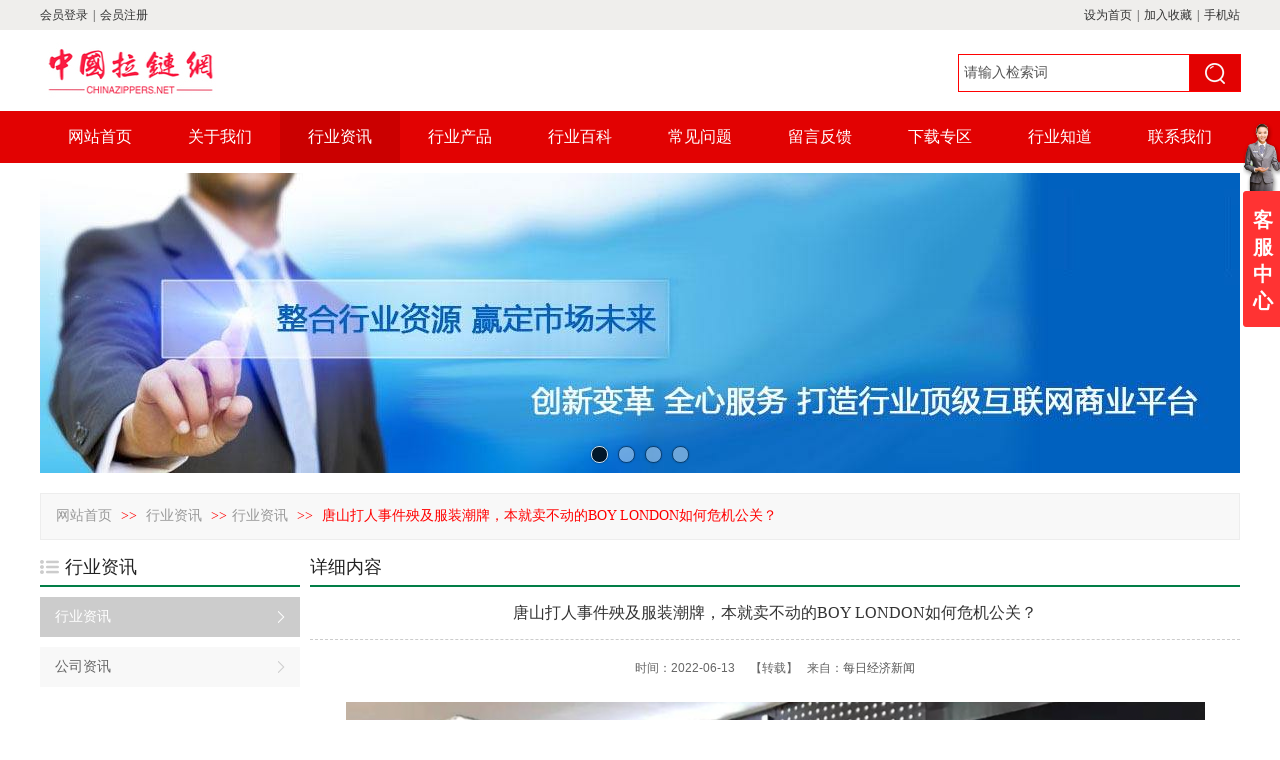

--- FILE ---
content_type: text/html;charset=gbk
request_url: https://www.chinazippers.net/vip_doc/23961020.html
body_size: 19787
content:
<!DOCTYPE html PUBLIC "-//W3C//DTD XHTML 1.0 Transitional//EN" "http://www.w3.org/TR/xhtml1/DTD/xhtml1-transitional.dtd">
<html xmlns="http://www.w3.org/1999/xhtml">
<head>
    <meta http-equiv="x-ua-compatible" content="IE=edge" />
    <meta http-equiv="Content-Type" content="text/html; charset=gbk" />
    <meta name="renderer" content="webkit|ie-comp|ie-stand">
    <meta name="applicable-device" content="pc" />
        <title>唐山打人事件殃及服装潮牌，本就卖不动的BOY LONDON如何危机公关？_中国拉链网,十大拉链品牌,指定拉链供应商在线服务平台</title>
    <meta name="keywords" content="唐山打人事件殃及服装潮牌，本就卖不动的BOY LONDON如何危机公关？,行业资讯,中国拉链网,十大拉链品牌,指定拉链供应商在线服务平台" />
    <meta name="description" content="　　连日来，“唐山打人事件”引起舆论持续关注。有网友注意到，涉事施暴男子身穿BOY LONDON短袖。接着，一张“远离这类穿搭人群”的图片被广泛传播，其中的装扮之一就是BOY LONDON服装，来自英国的朋克品牌BOY LONDON无辜躺枪。　　“不和穿这个牌子的人玩”，BOY LONDON冤不冤？其京东和天猫旗舰店的客服人员统一回复：“坚决抵制暴力行为，感谢消费者对BOY LONDON一如既往的支持。”　　而这次事件对在中国市场饱受侵权纠纷之苦，销量乏善可陈的BOY LONDON来说可谓雪上加霜。“类似的情况，品牌方很难主动发声，大众消费品没必要标签化" />
    <meta name="author" content="中国拉链网,十大拉链品牌,指定拉链供应商在线服务平台" />

    
            <script>(function(y,o,u,k,e){if(y[k]){return;}y['YoukeInstance']=k;y[k]=y[k]||function(){(y[k].e=y[k].e||[]).push(arguments)};e=o.createElement('script');e.async=1;e.src=u;o.currentScript?o.currentScript.parentNode.insertBefore(e,o.currentScript):o.body.appendChild(e);})(window,document,'https://static.cdn.youke.co/js/widget.js','$youke');$youke('load','qualtCtk1bG4fLPb')</script> 
                    <script type="text/javascript" src="https://s.dlssyht.cn/ueditor/ueditor.parse.js?0115"></script>
            <link rel="stylesheet" type="text/css" href="https://s.dlssyht.cn/plugins/public/js/msg/codebase/dhtmlxwindows.css">
<link rel="stylesheet" type="text/css" href="https://s.dlssyht.cn/plugins/public/js/msg/codebase/skins/dhtmlxwindows_dhx_skyblue.css">
<link rel="stylesheet" type="text/css" href="https://s.dlssyht.cn/plugins/public/js/msg/codebase/dhtmlxcolorpicker.css" />
    <script type="text/javascript" src="https://s.dlssyht.cn/plugins/public/js/msg/codebase/dhtmlxcommon.js"></script>
    <script type="text/javascript" src="https://s.dlssyht.cn/plugins/public/js/msg/codebase/dhtmlxwindows.js"></script>
    <script type="text/javascript" src="https://s.dlssyht.cn/plugins/public/js/msg/codebase/dhtmlxcontainer.js"></script>
                    <script type="text/javascript" src="https://s.dlssyht.cn/plugins/public/js/cookies.js"></script>
            <script src="https://s.dlssyht.cn/plugins/public/js/jquery-1.7.1.min.js"></script>
            	<link rel="icon" href="https://aimg8.dlssyht.cn/user_icon/202310080758561404693.ico" mce_href="https://aimg8.dlssyht.cn/user_icon/202310080758561404693.ico" type="image/x-icon" />
	<link rel="shortcut icon" href="https://aimg8.dlssyht.cn/user_icon/202310080758561404693.ico" mce_href="https://aimg8.dlssyht.cn/user_icon/202310080758561404693.ico" type="image/x-icon" />

    <script>
var _hmt = _hmt || [];
(function() {
  var hm = document.createElement("script");
  hm.src = "https://hm.baidu.com/hm.js?69c967ab64ed6a093bd9f15dd8c728b5";
  var s = document.getElementsByTagName("script")[0]; 
  s.parentNode.insertBefore(hm, s);
})();
</script> 
<script type="text/javascript" src="https://s.dlssyht.cn/Language/Zh-cn/Language.js?0115"></script>            
    </head>
<body    data-chid="14931940" data-operate="1" data-bigclassid="11" data-type="11" data-hyid="0" id="webBody"  data-copyid="0" data-copyuserid="1033355">

<div class="wrapper wrapper-1200" id="wrapper">
    
<script type="text/javascript">
    var moduleConfig = {};
</script>
<script type="text/javascript" src="https://s.dlssyht.cn/Language/Zh-cn/Language.js?0115"></script>
<script type="text/javascript">
    var ev123_no_edit = '';
    var websiteUserId = '1404693';
    var user_name = '18662244399';
    var isTj = '1';
    var websiteUseCopyId = '257';
    var user_level = 3;
    var agent_id = 0;
    var channel_type = 11;
    var channel_id = 14931940;
    var userSiteWidth = 1200;
    var is_action = false;
    var isParentWindow = false;
    var rowIds = "23,24,118,136";
    var MJsData = {};
    var CURRENCY_SIGN = '￥';
    var tncode_div = null;
    var ALIYUN_OSS_DOMAIN = "https://s.dlssyht.cn/";
    var isTjModelSupportSearchBlankPage = "0";

    var GData = {
        SMAlbumIds   : "",
        SMAlbumSysIds: "",
        docSysIds    : "",
        tabAlertStrMs: "",
        allChId     : "14931940",
        wapDomain    : 'www.chinazippers.net',
        defaultLang    : 'chinese_simplified',
        end          : null,
        BAI_DU_MAP_AK : 'KfNSLxuGpyk9BBYHnSqZsYoKxn7MUGxX',
        customerService: null,
        customerServiceIsNew: 0,
        P_TOKEN_ID: '108'
    };
    var $pTranslateLanguageJson = [{"name":"简体中文","alias":"&#31616;&#20307;&#20013;&#25991;","value":"chinese_simplified"},{"name":"繁体中文","alias":"&#32321;&#20307;&#20013;&#25991;","value":"chinese_traditional"},{"name":"西班牙文","alias":"Espa&#241;a","value":"spanish"},{"name":"阿拉伯文","alias":"&#1593;&#1585;&#1576; .","value":"arabic"},{"name":"英文","alias":"English","value":"english"},{"name":"日文","alias":"&#26085;&#26412;","value":"japanese"},{"name":"法文","alias":"Fran&#231;ais","value":"french"},{"name":"俄文","alias":"&#1056;&#1086;&#1089;&#1089;&#1080;&#1103;","value":"russian"},{"name":"韩文","alias":"&#54620;&#44397;","value":"korean"},{"name":"德文","alias":"Deutschland","value":"deutsch"},{"name":"葡萄牙语","alias":"Portugal","value":"portuguese"},{"name":"波斯语","alias":"&#1662;&#1585;&#1587;&#1740;&#1575;","value":"persian"},{"name":"希腊语","alias":"&#917;&#955;&#955;&#940;&#948;&#945;","value":"greek"},{"name":"土耳其语","alias":"T&#252;rk&#231;e","value":"turkish"},{"name":"泰语","alias":"&#3616;&#3634;&#3625;&#3634;&#3652;&#3607;&#3618;","value":"thai"},{"name":"越南语","alias":"Vi&#7879;t Nam","value":"vietnamese"},{"name":"意大利语","alias":"Italia","value":"italian"},{"name":"马来语","alias":"Malay","value":"malay"},{"name":"荷兰语","alias":"Nederland","value":"dutch"},{"name":"瑞典语","alias":"Sverige","value":"swedish"},{"name":"孟加拉语","alias":"&#2476;&#2494;&#2434;&#2482;&#2494;","value":"bengali"},{"name":"乌尔都语","alias":"&#1575;&#1608;&#1585;&#1583;&#1608;","value":"urdu"},{"name":"斯瓦希里语","alias":"Kiswahili","value":"swahili"},{"name":"匈牙利语","alias":"Magyarorsz&#225;g","value":"hungarian"},{"name":"波兰语","alias":"Polska","value":"polish"},{"name":"罗马尼亚语","alias":"Rom&#226;nia","value":"romanian"},{"name":"挪威语","alias":"Norge","value":"norwegian"},{"name":"丹麦语","alias":"Danmark","value":"danish"},{"name":"芬兰语","alias":"Suomi","value":"finnish"},{"name":"捷克语","alias":"&#268;e&#353;tina","value":"czech"},{"name":"斯洛伐克语","alias":"Slovensko","value":"slovak"},{"name":"克罗地亚语","alias":"Hrvatska","value":"croatian"},{"name":"拉脱维亚语","alias":"Latvija","value":"latvian"},{"name":"爱沙尼亚语","alias":"Eesti","value":"estonian"},{"name":"斯洛文尼亚语","alias":"Slovenija","value":"slovene"},{"name":"立陶宛语","alias":"Lietuva","value":"lithuanian"},{"name":"格鲁吉亚语","alias":"&#4310;&#4317;&#4320;&#4308;&#4310;&#4312;&#4304;world. kgm","value":"georgian"},{"name":"阿尔巴尼亚语","alias":"Shqip&#235;ria","value":"albanian"},{"name":"阿姆哈拉语","alias":"&#4768;&#4638;&#4651;","value":"amharic"},{"name":"阿塞拜疆语","alias":"Azerbaijan","value":"azerbaijani"}];

    if(GData.BAI_DU_MAP_AK){
        sessionStorage.setItem('BAI_DU_MAP_AK', GData.BAI_DU_MAP_AK)
    }
    sessionStorage.setItem('WAP_WEB', 0);

    var is_auto_parts_user = '0';
</script>
                    <link rel="stylesheet" href="https://s.dlssyht.cn/js/ev_popup/skin/skin.min.css?0115" />
<script type="text/javascript" src="https://s.dlssyht.cn/js/ev_popup/ev_popup.min.js?0115"></script>
<script type="text/javascript">
  function createLogin(trespass,userid){
      $.popup({
        type : 5,
        cName : "evPopupOpacity",
        head  : {yes:0},
        shade : {yes : 1, bgColor : '#000', opacity : 0.6, animate : {type : 1 , target : 0.6}, close : false},
        area  : {w:790,h:500},
        con   : {
          src : '/dom/alert_login.php?username=18662244399&trespass='+trespass+'&userid='+userid
        }
      });
  }
</script>
    <script type="text/javascript">
        var websiteHostPreg = /[\w][\w-]*\.(?:com\.cn|net\.cn|org\.cn|tj\.cn|sh\.cn|hn\.cn|com\.au|com\.pg|com\.tw|tw\.cn|com\.sg|com\.mo|co\.uk|co\.nz|co\.ke|fj\.cn|co\.th|co\.cn|jl\.cn|school\.nz|co\.jp|hk\.com|com\.hk|edu\.hk|cn\.com|gd\.cn|hk\.cn|bj\.cn|gx\.cn|bixiaokeji\.cn|com\.my|com|in|im|cm|ca|cn|cx|ch|cl|tw|kr|word|sg|it|itd|co|mo|net|org|gov|auto|poker|blue|green|studio|icu|cc|io|pl|plus|jp|de|biz|info|gold|today|chat|at|company|cool|fund|fans|team|beer|guru|social|run|ae|fit|luxe|video|black|yoga|art|hn|xyz|hk|us|mobi|wang|me|tax|so|top|law|win|vip|ltd|red|ru|nz|love|ac\.cn|gz\.cn|xn--55qw42g|xn--g2xx48c|xn--imr513n|xn--czru2d|xn--otu796d|xn--kput3i|xin|xn--1qqw23a|xn--3ds443g|xn--5tzm5g|city|shop|site|ai|tm|club|fun|online|cyou|space|cloud|world|sale|website|host|show|asia|center|link|gov\.cn|gs\.cn|keyun\.li|name|press|pro|work|tv|fr|kim|group|tech|store|capital|ren|vn|racing|ink|nl|pub|live|my|no|life|zone|one|games|bike|cafe|wiki|design|mba|es|fi|uk|ph|wtf|xn--zfr164b|xn--fiq228c5hs|xn--vhquv|xn--6qq986b3xl|xn--fiqs8s|xn--czr694b|xn--xhq521b|xn--ses554g|xn--hxt814e|xn--55qx5d|xn--io0a7i|xn--rhqv96g|xn--vuq861b|xn--3bst00m)(\/|$)/;
    </script>
    <script type="text/javascript" src="https://s.dlssyht.cn/js/VNew/public.js?0115"></script>
    <script type="text/javascript" src="https://s.dlssyht.cn/plugins/public/js/lightGallery/js/lightgallery-all.min.js?0115"></script>
    <link type="text/css" rel="stylesheet" href="https://s.dlssyht.cn/plugins/public/js/lightGallery/css/lightgallery.min.css?0115" />
    <link type="text/css" rel="stylesheet" href="https://s.dlssyht.cn/plugins/public/js/photoSphereViewer/index.min.css?0115" />

    <link type="text/css" rel="stylesheet" href="https://s.dlssyht.cn/plugins/public/js/imageViewer/viewer.min.css?0115" />
    <script async type="text/javascript" src="https://s.dlssyht.cn/plugins/public/js/imageViewer/viewer.min.js?0115"></script>
        <script type="text/javascript" src="https://s.dlssyht.cn/plugins/public/js/three/index.min.js?0115"></script>

    <script type="text/javascript" src="https://s.dlssyht.cn/plugins/public/js/photoSphereViewer/index.min.js?0115111"></script>
    <script type="text/javascript" src="https://s.dlssyht.cn/js/VNew/tj/jquery.scrollify.min.js?0115"></script>
        <script type="text/javascript" src="https://s.dlssyht.cn/js/VNew/tj/public_fun.js?0115"></script>
<link type="text/css" rel="stylesheet" href="https://s.dlssyht.cn/css/VNew/base.min.css?0115" />
<link type="text/css" rel="stylesheet" href="https://s.dlssyht.cn/css/VNew/animate.min.css?0115" />
<link type="text/css" rel="stylesheet" href="https://s.dlssyht.cn/css/VNew/icon_text/iconfont.min.css?0115" />
<link type="text/css" rel="stylesheet" href="https://s.dlssyht.cn/css/VNew/web_frame.css?0115" />
    <link type="text/css" rel="stylesheet" href="https://s.dlssyht.cn/css/VNew/inner_frame.min.css?0115" />
    <link type="text/css" rel="stylesheet" href="https://s.dlssyht.cn/templates/others24/css/skincolor.css?0115" />
<link type="text/css" rel="stylesheet" href="https://s.dlssyht.cn/templates/others24/css/webskin.css?0115" id="webSkinCss"/>
<link type="text/css" rel="stylesheet" href="https://s.dlssyht.cn/css/VNew/web_style/base_module_style.min.css?0115" />
            <link type="text/css" rel="stylesheet" href="/self_define/TJStyle.php?user_id=1404693&all_ch_id=14931940&channel_id=14931940&id=23961020&mids=83,84&token_id=108&random=1768727384" />
        <script type="text/javascript" src="https://s.dlssyht.cn/plugins/public/js/base64.min.js"></script>
    <script type="text/javascript" src="https://s.dlssyht.cn/plugins/public/js/json2.js"></script>
        <script id="languages_jquery_validationEngine_js" type="text/javascript" charset="gb2312" src="https://s.dlssyht.cn/js/posabsolute-jQuery-Validation-Engine-2c29415/js/languages/jquery.validationEngine-zh_CN.js?0115"></script>
    
                    <script type="text/javascript" src="//api.map.baidu.com/api?v=3.0&ak=KfNSLxuGpyk9BBYHnSqZsYoKxn7MUGxX&s=1"></script>
        <script type="text/javascript" src="//api.map.baidu.com/library/SearchInfoWindow/1.5/src/SearchInfoWindow_min.js" charset="utf-8"></script>
        <link rel="stylesheet" href="//api.map.baidu.com/library/SearchInfoWindow/1.5/src/SearchInfoWindow_min.css"/>
        <link rel="stylesheet" type="text/css" href="//api.map.baidu.com/res/11/bmap.css"/>
        <link rel="stylesheet" type="text/css" href="https://s.dlssyht.cn/css/baidu_map.css">
                <script id="chplayer_min_js" type="text/javascript" charset="utf-8" src="https://s.dlssyht.cn/plugins/public/js/chplayer/chplayer.js?0115"></script>
    
    
    <div class="customModuleRow headPublicModuleRow customModuleRowAbsolute "  id="row_118"    data-animated="0" >
        
        
        <div class="customModuleRowInner">
            <div class="CModulePA" style="height:0px;">
                    <div  data-fixed="0" data-fixedx="-1"  id="evMo_vbvXV9" class="ev-module-edit"     data-big="2" data-small="1" data-threetype="0" style="width:178px; height:74px; left:0px; top:34px; z-index:0;">
        <div class="ev-module-edit-box "  id="Mo_vbvXV9">
            <a href="/vip_18662244399.html" >
                <div class="ev-pic ev-pic-1 " >
                    <img     alt="中国拉链网"  src=""     class="default-img lazy-loading"  data-original-src="https://aimg8.dlssyht.cn/u/1404693/module/simplepicbackground/1404693/2938/5874234_1598795278.jpg?x-oss-process=image/resize,m_fixed,w_178,h_74,limit_0"  />
                    
                </div>
            </a>
        </div>
    </div>
            </div>
        </div>
    </div>

<link type="text/css" rel="stylesheet" id="sliding_verification_style_css" href="https://s.dlssyht.cn/plugins/public/js/slidingVerification/sliding_verification_style.css?0115" />
<script type="text/javascript" id="sliding_tn_code_js" src="https://s.dlssyht.cn/plugins/public/js/slidingVerification/sliding_tn_code.js?0115"></script>
<script type="text/javascript">
    
        function userUserLoginInfo() {
        return true;
    }
    </script>
<div class="fullSubNavBox" id="fullSubNavBox">
    
</div>
<div class="headFullXY" id="headFullXY">
    <div style="padding-top:1px; margin-bottom: -1px;"></div>
    
    
        <div class="absoluteModuleWrap" id="absolute_module_wrap" data-attr="l:80,h:0,c:0">
        <div class="absoluteModuleInner" id="absolute_module_inner">
            
                                        <div data-tishi="请填写关键词！" data-search-type="1" class="absolute-module search" id="search"      data-fixed="0" data-fixedx="-1" style="  left:916px;  top:52px;  "  >
        <div class="search-inner">
            <form  name="search_tag_form" action="/dom/search.php?username=18662244399&navtype=doc" method="post" id="search_tag_form" class="search-form">
        <div class="keyWord">
                <input class="input" type="text" id="keyWord" name="keyWord" data-isdefaultsearch="1" data-defaultv="请输入检索词" value="请输入检索词">
            <input type="text" style="display:none"/>
        </div>

        <a class="keyBtn button" href="javascript:;">
            <b class="btxt">&#25628;&#32034;</b>
        </a>
    </form>
	</div>
</div>
        
        
                                    </div>
</div>
                <script type="text/javascript" src="https://s.dlssyht.cn/include/shoucang.js?0115"></script>
<div class="topArea" id="top_area"  data-fixed="0" data-fixedx="-1"  >
  <div class="topInner">
    <div class="topBg"></div>
    <div class="topBarArea">
      <div class="topBar">
        <div class="topBarL">
              <a href="/dom/denglu.php?username=18662244399">会员登录</a>    <em>|</em><a href="/dom/zhuce.php?username=18662244399">会员注册</a>
        </div>
        <div class="topBarR">
              <a id="SetHome" href="javascript:" onclick="_g.setHomeIfNecessary(false)" style="behavior: url(#default#homepage)">设为首页</a>    <em>|</em><a href="#" onclick="AddFavorite(window.location,document.title)">加入收藏</a>    <em>|</em><a  target="target"  href="/self_define/phone.php?username=18662244399">手机站</a>
                  </div>
      </div>
    </div>
  </div>
</div>
    
    
    <div class="header" id="header"  data-fixed="0" data-fixedx="-1"  >
    <div class="headerInner">
        <div class="headerBg"></div>
        <div class="headerConArea">
            <div class="headerCon" style="height:81px;" ></div>
        </div>
    </div>
    </div>
    

    

        <div class="nav-wrap" id="navWrap">
                <div class="webNav" id="web_nav"  data-l="p:4,l:0,t:0,w:1200,wt:2"  style="  left:auto; top:auto;  position:relative;  "  data-fixed="0" data-fixedx="-1"  data-numberflag="1" data-number="10"  data-sublayout="1">
<div class="navInner">
    <div class="nav nav_1000" id="nav" style="width:100%;" >
        <i class="NLeft"></i>
        <i class="NRight"></i>
        <div class="NMainBg"></div>
        <div class="NCenter">
          <dl class="NMain">
                        <dd  class="NItem NFirst"  data-subid="">
                <table class="NItemTable"><tr><td class="NItemL"></td><td class="NItemM">
                <a title="网站首页" href="/" ><span>网站首页</span></a>
                </td><td class="NItemR"></td></tr></table>            </dd>
        	<dd  class="NLine"></dd>
            
                        
                                  <dd class="NItem "  data-subid="">
              
                <table class="NItemTable"><tr>
                    <td class="NItemL"></td>
                    <td class="NItemM"><a href="/bk_14931941.html"  title="关于我们">
                        <span>关于我们</span>
                    </a></td>
                    <td class="NItemR"></td>
                </tr></table>
                
            </dd>
            <dd class="NLine"></dd>            
                                  <dd class="NItem  NItemCur"  data-subid="">
              
                <table class="NItemTable"><tr>
                    <td class="NItemL"></td>
                    <td class="NItemM"><a href="/vip_doc/14931940_0_0_1.html"  title="行业资讯">
                        <span>行业资讯</span>
                    </a></td>
                    <td class="NItemR"></td>
                </tr></table>
                
            </dd>
            <dd class="NLine"></dd>            
                                  <dd class="NItem "  data-subid="">
              
                <table class="NItemTable"><tr>
                    <td class="NItemL"></td>
                    <td class="NItemM"><a href="/products/14931939_0_0_1.html"  title="行业产品">
                        <span>行业产品</span>
                    </a></td>
                    <td class="NItemR"></td>
                </tr></table>
                
            </dd>
            <dd class="NLine"></dd>            
                                  <dd class="NItem "  data-subid="">
              
                <table class="NItemTable"><tr>
                    <td class="NItemL"></td>
                    <td class="NItemM"><a href="/vip_doc/15575365_0_0_1.html"  title="行业百科">
                        <span>行业百科</span>
                    </a></td>
                    <td class="NItemR"></td>
                </tr></table>
                
            </dd>
            <dd class="NLine"></dd>            
                                  <dd class="NItem "  data-subid="">
              
                <table class="NItemTable"><tr>
                    <td class="NItemL"></td>
                    <td class="NItemM"><a href="/bk_15147686.html"  title="常见问题">
                        <span>常见问题</span>
                    </a></td>
                    <td class="NItemR"></td>
                </tr></table>
                
            </dd>
            <dd class="NLine"></dd>            
                                  <dd class="NItem "  data-subid="">
              
                <table class="NItemTable"><tr>
                    <td class="NItemL"></td>
                    <td class="NItemM"><a href="/self_define/guest_book.php?username=18662244399&channel_id=14977320"  title="留言反馈">
                        <span>留言反馈</span>
                    </a></td>
                    <td class="NItemR"></td>
                </tr></table>
                
            </dd>
            <dd class="NLine"></dd>            
                                  <dd class="NItem "  data-subid="">
              
                <table class="NItemTable"><tr>
                    <td class="NItemL"></td>
                    <td class="NItemM"><a href="/dom/down_list.php?username=18662244399&channel_id=14975574"  title="下载专区">
                        <span>下载专区</span>
                    </a></td>
                    <td class="NItemR"></td>
                </tr></table>
                
            </dd>
            <dd class="NLine"></dd>            
                                  <dd class="NItem "  data-subid="">
              
                <table class="NItemTable"><tr>
                    <td class="NItemL"></td>
                    <td class="NItemM"><a href="/18662244399/zd_14975568.html"  title="行业知道">
                        <span>行业知道</span>
                    </a></td>
                    <td class="NItemR"></td>
                </tr></table>
                
            </dd>
            <dd class="NLine"></dd>            
                                  <dd class="NItem "  data-subid="">
              
                <table class="NItemTable"><tr>
                    <td class="NItemL"></td>
                    <td class="NItemM"><a href="/bk_15146995.html"  title="联系我们">
                        <span>联系我们</span>
                    </a></td>
                    <td class="NItemR"></td>
                </tr></table>
                
            </dd>
                                    
                    </dl>
      </div>
    </div>
</div>
</div>
            </div>
    
          <div class="bannerArea" id="banner_area" >
    <div class="bannerCon">
      <div class="ev-banner-module banner-smallpic-style-0" data-canvas-type="0" data-effect-type="1" data-auto-time="6" data-duration-time="1">
        <div class="ev-banner-inner">
          <div class="canvas-area canvas-style-0"></div>
          <div class="piclist-area">
            <ul class="piclist-box">
                                                    <li class="list-item">
                                                <div class="pic-item"  data-imgurl="//aimg8.dlszyht.net.cn/ev_user_module_content_tmp/2017_05_05/tmp1493989754_1404693_s.jpg" style="background-color:#ffffff;background-image: url('//aimg8.dlszyht.net.cn/tj/public_pic/loading-wait-bg.gif');"><a  href="/vip_18662244399.html"></a></div>
                                            </li>
                                    <li class="list-item">
                                                <div class="pic-item"  data-imgurl="//aimg8.dlszyht.net.cn/ev_user_module_content_tmp/2017_05_05/tmp1493976053_1404693_s.jpg" style="background-color:#ffffff;background-image: url('//aimg8.dlszyht.net.cn/tj/public_pic/loading-wait-bg.gif');"><a  href="/vip_18662244399.html"></a></div>
                                            </li>
                                    <li class="list-item">
                                                <div class="pic-item"  data-imgurl="//aimg8.dlszyht.net.cn/ev_user_module_content_tmp/2017_05_05/tmp1493976118_1404693_s.jpg" style="background-color:#ffffff;background-image: url('//aimg8.dlszyht.net.cn/tj/public_pic/loading-wait-bg.gif');"><a  href="/vip_18662244399.html"></a></div>
                                            </li>
                                    <li class="list-item">
                                                <div class="pic-item"  data-imgurl="//aimg8.dlszyht.net.cn/ev_user_module_content_tmp/2017_05_05/tmp1493976093_1404693_s.jpg" style="background-color:#ffffff;background-image: url('//aimg8.dlszyht.net.cn/tj/public_pic/loading-wait-bg.gif');"><a  href="/vip_18662244399.html"></a></div>
                                            </li>
                                            </ul>
          </div>

                  </div>
        
              <div class="ctrl-sidebar-area sidebar-style-105" data-skin="105">
          <div class="sidebar-box">
            <span class="sidebar-inner">
                                                    <em><i>1</i></em>
                                    <em><i>2</i></em>
                                    <em><i>3</i></em>
                                    <em><i>4</i></em>
                                            </span>
          </div>
        </div>
      
            </div>
    </div>
  </div>
    
        </div>

<div class="mainContainer q " id="main_container">


                
    <div class="addContainer q" id="add_container" data-attr="h:0">
        
                

                                                                    <div class="customModuleRow "  id="row_23"  >
                                                <div class="customModuleRowInner">
                            <div class="TitleModule">
                                                                                                                                                                                                                                <div data-width="0"    class="customModule"  >
                                <div data-width="0"
                                                                                                            class="Mo cusHMo_4
                                                                        "
                                    data-classname="cusHMo_4"                                    id="Mo_38"
                                                                    >
                                <table class="MoT"><tbody>
                                    <tr>
                                        <td class="MoTL"></td>
                                        <td class="MoTM"></td>
                                        <td class="MoTR"></td>
                                    </tr>
                                    </tbody></table>
                                <table class="MoHead "><tbody>
                                    <tr>
                                        <td class="MoHeadL"></td>
                                        <td valign="top" class="MoHeadM">
                                            <table class="MoName">
                                                <tbody>
                                                <tr>
                                                    <td valign="top" class="MoNameL"></td>
                                                    <td valign="top" class="MoNameM">
                                                                                                                <strong class="NameTxt">    <span class="ContainerCrumbs">
        <b class="firstFont"><a href="/">网站首页</a></b>
        <em>&gt;&gt;</em>
        <b>
            <a href="/vip_doc/14931940_0_0_1.html">
                行业资讯
            </a>
        </b>
        <em>&gt;&gt;</em><b><a href="/vip_doc/14931940_1123619_0_1.html">行业资讯</a></b>
        
        
        <em>&gt;&gt;</em>
        <b>唐山打人事件殃及服装潮牌，本就卖不动的BOY LONDON如何危机公关？</b>
    </span></strong>
                                                                                                            </td>
                                                    <td valign="top" class="MoNameR"></td>
                                                </tr>
                                                </tbody>
                                            </table>
                                            <span class="MoMore">
                                                                                                                    </span>
                                        </td>
                                        <td class="MoHeadR"></td>
                                    </tr>
                                    </tbody></table>

                                
                                <table class="MoB"><tbody>
                                    <tr>
                                        <td class="MoBL"></td>
                                        <td class="MoBM"></td>
                                        <td class="MoBR"></td>
                                    </tr>
                                    </tbody></table>
                                </div>
                                </div>
                                                                                                                                                                                            </div>
                        </div>
                    </div>
                                                                <div class="customModuleRow "  id="row_24"  >
                                                <div class="customModuleRowInner">
                            <div class="CModulePC">
                                                                                                                                <div class="CModulePCLeft PCLeft" data-width="270" style="width:270px;">                                                                                                <div data-width="260"  style="width:260px; "  class="customModule"  >
                                <div data-width="260"
                                                                        style="width:260px; "                                    class="Mo cusMo_5
                                                                        "
                                    data-classname="cusMo_5"                                    id="Mo_39"
                                                                    >
                                <table class="MoT"><tbody>
                                    <tr>
                                        <td class="MoTL"></td>
                                        <td class="MoTM"></td>
                                        <td class="MoTR"></td>
                                    </tr>
                                    </tbody></table>
                                <table class="MoHead "><tbody>
                                    <tr>
                                        <td class="MoHeadL"></td>
                                        <td valign="top" class="MoHeadM">
                                            <table class="MoName">
                                                <tbody>
                                                <tr>
                                                    <td valign="top" class="MoNameL"></td>
                                                    <td valign="top" class="MoNameM">
                                                                                                                <strong class="NameTxt"><a >行业资讯</a></strong>
                                                                                                            </td>
                                                    <td valign="top" class="MoNameR"></td>
                                                </tr>
                                                </tbody>
                                            </table>
                                            <span class="MoMore">
                                                                                                                    </span>
                                        </td>
                                        <td class="MoHeadR"></td>
                                    </tr>
                                    </tbody></table>

                                                                <table class="MoBody"><tbody>
                                    <tr>
                                        <td class="MoBodyL"></td>
                                        <td valign="top" class="MoBodyM">
                                            <div data-width="260"  style="width:260px; " class="MoBodyC">
                                                <div class="sidebarLists catalogList">
        <dl class="oneClassList">
           <dt class="oneClassT  oneClassTopen "   data-clicktype="0" >
    <div class="oneClassTinner">
        <a   href="/vip_doc/14931940_1123619_0_1.html">
            <code class="open"></code>
            <span>
                行业资讯
            </span>
        </a>
    </div>
</dt><dd class="oneClassC oneClassCopen"><dl class="twoClassList"></dl></dd><dt class="oneClassT "   data-clicktype="0" >
    <div class="oneClassTinner">
        <a   href="/vip_doc/14931940_1033085_0_1.html">
            <code class="open"></code>
            <span>
                公司资讯
            </span>
        </a>
    </div>
</dt>
        </dl>
    </div>
                                                                            </div>
                                </td>
                                <td class="MoBodyR"></td>
                                </tr>
                                </tbody></table>
                                
                                <table class="MoB"><tbody>
                                    <tr>
                                        <td class="MoBL"></td>
                                        <td class="MoBM"></td>
                                        <td class="MoBR"></td>
                                    </tr>
                                    </tbody></table>
                                </div>
                                </div>
                                                                                                                                                                </div>
                                                                                                                                                                <div class="CModulePCLeft PCRight" data-width="940" style="width:940px;">                                                                <div data-width="930"  style="width:930px; "  class="customModule"  >
                                <div data-width="930"
                                                                        style="width:930px; "                                    class="Mo cusMo_5
                                                                        "
                                    data-classname="cusMo_5"                                    id="Mo_40"
                                                                    >
                                <table class="MoT"><tbody>
                                    <tr>
                                        <td class="MoTL"></td>
                                        <td class="MoTM"></td>
                                        <td class="MoTR"></td>
                                    </tr>
                                    </tbody></table>
                                <table class="MoHead "><tbody>
                                    <tr>
                                        <td class="MoHeadL"></td>
                                        <td valign="top" class="MoHeadM">
                                            <table class="MoName">
                                                <tbody>
                                                <tr>
                                                    <td valign="top" class="MoNameL"></td>
                                                    <td valign="top" class="MoNameM">
                                                                                                                <strong class="NameTxt"><a >&#35814;&#32454;&#20869;&#23481;</a></strong>
                                                                                                            </td>
                                                    <td valign="top" class="MoNameR"></td>
                                                </tr>
                                                </tbody>
                                            </table>
                                            <span class="MoMore">
                                                                                                                    </span>
                                        </td>
                                        <td class="MoHeadR"></td>
                                    </tr>
                                    </tbody></table>

                                                                <table class="MoBody"><tbody>
                                    <tr>
                                        <td class="MoBodyL"></td>
                                        <td valign="top" class="MoBodyM">
                                            <div data-width="930"  style="width:930px; " class="MoBodyC">
                                                <div class="p-details-area p-details-area-noleft q">
        <div class="p-details-attr-warp"  id="pDetailsAttrWarp">
            <div class="p-details-attr">
                    <div class="a-details-title" id="pDetailsTitle">
        <div class="pro-title">
            <h1 class="h1-title">
                唐山打人事件殃及服装潮牌，本就卖不动的BOY LONDON如何危机公关？
            </h1>
        </div>
    </div>
                <div class="a-abstract" id="aAbstract"><div class="abstract"><span class="abstract-time">&#26102;&#38388;：2022-06-13</span>&nbsp;&nbsp;&nbsp;&nbsp;&nbsp;<span class="abstract-author">【&#36716;&#36733;】</span>&nbsp;&nbsp;&nbsp;<span class="abstract-author">&#26469;&#33258;：<a  href="###" >每日经济新闻</a></span></div></div>
                
                
                
                
                
                
            </div>
        </div>
         
    </div>
    
    
        <div class="p-show-list-detail" id="pShowListDetail">
        <div class="head-body-module" id="proShowDetail_3">
            <div class="hb-body">
                <div class="hb-body-inner editor_content_air">
                    <div class='wap-add-img'><p><p style="text-align: center;"><img src="https://aimg8.dlssyht.cn/u/1404693/ueditor/image/703/1404693/1655119713905108.png" title="1655119713905108.png" alt="image.png"/><br/></p><p><br/></p><p cms-style="font-L" style="margin-top: 0px; margin-bottom: 30px; padding: 0px; text-size-adjust: 100%; font-size: 18px; color: rgb(0, 0, 0); font-family: &quot;Microsoft Yahei&quot;, 微软雅黑, &quot;STHeiti Light&quot;, 华文细黑, SimSun, 宋体, Arial, sans-serif; letter-spacing: 1px; white-space: normal; user-select: text !important;"><span style="font-family: arial, helvetica, sans-serif; font-size: 16px;">　　连日来，“唐山打人事件”引起舆论持续关注。有网友注意到，涉事施暴男子身穿BOY LONDON短袖。接着，一张“远离这类穿搭人群”的图片被广泛传播，其中的装扮之一就是BOY LONDON服装，来自英国的朋克品牌BOY LONDON无辜躺枪。</span></p><p cms-style="font-L" style="margin-top: 0px; margin-bottom: 30px; padding: 0px; text-size-adjust: 100%; font-size: 18px; color: rgb(0, 0, 0); font-family: &quot;Microsoft Yahei&quot;, 微软雅黑, &quot;STHeiti Light&quot;, 华文细黑, SimSun, 宋体, Arial, sans-serif; letter-spacing: 1px; white-space: normal; user-select: text !important;"><span style="font-family: arial, helvetica, sans-serif; font-size: 16px;">　　“不和穿这个牌子的人玩”，BOY LONDON冤不冤？其京东和天猫旗舰店的客服人员统一回复：“坚决抵制暴力行为，感谢消费者对BOY LONDON一如既往的支持。”</span></p><p cms-style="font-L" style="margin-top: 0px; margin-bottom: 30px; padding: 0px; text-size-adjust: 100%; font-size: 18px; color: rgb(0, 0, 0); font-family: &quot;Microsoft Yahei&quot;, 微软雅黑, &quot;STHeiti Light&quot;, 华文细黑, SimSun, 宋体, Arial, sans-serif; letter-spacing: 1px; white-space: normal; user-select: text !important;"><span style="font-family: arial, helvetica, sans-serif; font-size: 16px;">　　而这次事件对在中国市场饱受侵权纠纷之苦，销量乏善可陈的BOY LONDON来说可谓雪上加霜。“类似的情况，品牌方很难主动发声，大众消费品没必要标签化、脸谱化。”6月12日，鞋服行业独立评论人马岗在微信中向《每日经济新闻》记者表示，（BOY LONDON）这个品牌的真正问题是山寨货太多。</span></p><p cms-style="font-L strong-Bold" style="margin-top: 0px; margin-bottom: 30px; padding: 0px; text-size-adjust: 100%; font-size: 18px; color: rgb(0, 0, 0); font-family: &quot;Microsoft Yahei&quot;, 微软雅黑, &quot;STHeiti Light&quot;, 华文细黑, SimSun, 宋体, Arial, sans-serif; letter-spacing: 1px; white-space: normal; user-select: text !important; font-weight: 800 !important;"><span style="font-family: arial, helvetica, sans-serif; font-size: 16px;">　　唐山打人事件引爆舆论，BOY LONDON“躺着中枪”</span></p><p cms-style="font-L" style="margin-top: 0px; margin-bottom: 30px; padding: 0px; text-size-adjust: 100%; font-size: 18px; color: rgb(0, 0, 0); font-family: &quot;Microsoft Yahei&quot;, 微软雅黑, &quot;STHeiti Light&quot;, 华文细黑, SimSun, 宋体, Arial, sans-serif; letter-spacing: 1px; white-space: normal; user-select: text !important;"><span style="font-family: arial, helvetica, sans-serif; font-size: 16px;">　　6月10日凌晨，唐山市一家烧烤店发生一起多名男子群殴女性事件。该事件引起舆论持续关注，不少网民对打人者的嚣张态度和凶狠手段感到震惊。据新华社报道，河北省廊坊市公安局广阳分局6月12日通报，经廊坊市广阳区人民检察院批准，陈继志等9名犯罪嫌疑人已由廊坊市公安局广阳分局执行逮捕。</span></p><p cms-style="font-L" style="margin-top: 0px; margin-bottom: 30px; padding: 0px; text-size-adjust: 100%; font-size: 18px; color: rgb(0, 0, 0); font-family: &quot;Microsoft Yahei&quot;, 微软雅黑, &quot;STHeiti Light&quot;, 华文细黑, SimSun, 宋体, Arial, sans-serif; letter-spacing: 1px; white-space: normal; user-select: text !important;"><span style="font-family: arial, helvetica, sans-serif; font-size: 16px;">　　由于涉事施暴男子被指身穿BOY LONDON短袖，BOY LONDON官方微博涌进了类似“以后无法直视大金翅膀了”的调侃留言，但也有网友称“施暴者和穿什么衣服无关，大家别攻击品牌”。</span></p><p cms-style="font-L" style="margin-top: 0px; margin-bottom: 30px; padding: 0px; text-size-adjust: 100%; font-size: 18px; color: rgb(0, 0, 0); font-family: &quot;Microsoft Yahei&quot;, 微软雅黑, &quot;STHeiti Light&quot;, 华文细黑, SimSun, 宋体, Arial, sans-serif; letter-spacing: 1px; white-space: normal; user-select: text !important;"><span style="font-family: arial, helvetica, sans-serif; font-size: 16px;">　　BOY LONDON天猫官方旗舰店客服人员回复记者：“我们是从广州发货”“坚决抵制暴力行为”“可以关注我们的官方渠道了解我们品牌的最新资讯和动态”。</span></p><p cms-style="font-L" style="margin-top: 0px; margin-bottom: 30px; padding: 0px; text-size-adjust: 100%; font-size: 18px; color: rgb(0, 0, 0); font-family: &quot;Microsoft Yahei&quot;, 微软雅黑, &quot;STHeiti Light&quot;, 华文细黑, SimSun, 宋体, Arial, sans-serif; letter-spacing: 1px; white-space: normal; user-select: text !important;"><span style="font-family: arial, helvetica, sans-serif; font-size: 16px;">　　上海美谷律师事务所执行主任项方亮通过微信向记者表达了自己的观点：广大社会消费者（包括网络用户）应该区分事件本身和品牌的不同，要有理性的认知和客观的评价。应客观评价品牌和事件的不同，切记不要恶意侵权。</span></p><p cms-style="font-L" style="margin-top: 0px; margin-bottom: 30px; padding: 0px; text-size-adjust: 100%; font-size: 18px; color: rgb(0, 0, 0); font-family: &quot;Microsoft Yahei&quot;, 微软雅黑, &quot;STHeiti Light&quot;, 华文细黑, SimSun, 宋体, Arial, sans-serif; letter-spacing: 1px; white-space: normal; user-select: text !important;"><span style="font-family: arial, helvetica, sans-serif; font-size: 16px;">　　而对于品牌方BOY LONDON，项方亮则建议道，可以将此次事件视为一次危机公关。正向处理此次危机，一方面可以通过修正、提升和完善品牌认知度和美誉度，让消费者更加理性地看到和审视品牌自身，实现品牌价值的可持续发展；另一方面就是加大对于故意无中生有贬损品牌行为的维权力度，出具严正声明，积极通过司法机关来维护自身的合法权益。</span></p><p cms-style="font-L strong-Bold" style="margin-top: 0px; margin-bottom: 30px; padding: 0px; text-size-adjust: 100%; font-size: 18px; color: rgb(0, 0, 0); font-family: &quot;Microsoft Yahei&quot;, 微软雅黑, &quot;STHeiti Light&quot;, 华文细黑, SimSun, 宋体, Arial, sans-serif; letter-spacing: 1px; white-space: normal; user-select: text !important; font-weight: 800 !important;"><span style="font-family: arial, helvetica, sans-serif; font-size: 16px;">　　网店关了又开：总代变了</span></p><p cms-style="font-L" style="margin-top: 0px; margin-bottom: 30px; padding: 0px; text-size-adjust: 100%; font-size: 18px; color: rgb(0, 0, 0); font-family: &quot;Microsoft Yahei&quot;, 微软雅黑, &quot;STHeiti Light&quot;, 华文细黑, SimSun, 宋体, Arial, sans-serif; letter-spacing: 1px; white-space: normal; user-select: text !important;"><span style="font-family: arial, helvetica, sans-serif; font-size: 16px;">　　事实上，BOY LONDON通过司法途径维权的过往案例真不少。去年12月，BOY LONDON关店事件闹得沸沸扬扬。赶走原代理，开立<span id="stock_sz300959" style="font-size: 16px; font-family: arial, helvetica, sans-serif; user-select: text !important;">线上线下</span>新门店，安格洛联营公司终于要带着BOY LONDON在2022年重新出发。</span></p><p cms-style="font-L" style="margin-top: 0px; margin-bottom: 30px; padding: 0px; text-size-adjust: 100%; font-size: 18px; color: rgb(0, 0, 0); font-family: &quot;Microsoft Yahei&quot;, 微软雅黑, &quot;STHeiti Light&quot;, 华文细黑, SimSun, 宋体, Arial, sans-serif; letter-spacing: 1px; white-space: normal; user-select: text !important;"><span style="font-family: arial, helvetica, sans-serif; font-size: 16px;">　　彼时，BOY LONDON官方微博发布声明称，安格洛联营公司负责BOY LONDON品牌在中国区域的运营和管理事宜，安格洛（广州）时尚产业有限公司自当年12月31日起，担任上述BOY LONDON品牌的商标所有权人第3、第9、第14、第18、第25类商品/服务项目（按商标国际分类划分）的销售总代理，全权负责处理该品牌在中国区域的运营工作。</span></p><p cms-style="font-L" style="margin-top: 0px; margin-bottom: 30px; padding: 0px; text-size-adjust: 100%; font-size: 18px; color: rgb(0, 0, 0); font-family: &quot;Microsoft Yahei&quot;, 微软雅黑, &quot;STHeiti Light&quot;, 华文细黑, SimSun, 宋体, Arial, sans-serif; letter-spacing: 1px; white-space: normal; user-select: text !important;"><span style="font-family: arial, helvetica, sans-serif; font-size: 16px;">　　今年1月1日，BOY LONDON在微博中再次强调，安格洛（广州）时尚产业有限公司是BOY LONDON品牌所有权人（安格洛联营公司）合法授权的中国区域唯一销售代表。上海金翼企业发展有限公司成为BOY LONDON的全国独家代理。</span></p><div class="img_wrapper" style="text-align: center; color: rgb(77, 79, 83); font-family: &quot;Microsoft Yahei&quot;, 微软雅黑, &quot;STHeiti Light&quot;, 华文细黑, SimSun, 宋体, Arial, sans-serif; font-size: 18px; letter-spacing: 1px; white-space: normal; user-select: text !important;"><img id="0" src="https://n.sinaimg.cn/spider20220613/726/w1815h511/20220613/9ede-cbd1d2edd4bc9e4b3a2c944705131f7c.png" alt="图片来源：启信宝网页截图" style="border: 0px; vertical-align: middle; display: block; margin-right: auto; margin-left: auto; max-width: 640px; user-select: text !important;"/><span style="line-height: 20px; padding: 6px 0px; margin: 5px auto; display: inline-block; zoom: 1; text-align: left; font-weight: 700; font-family: arial, helvetica, sans-serif; font-size: 16px; user-select: text !important;">图片来源：启信宝网页截图</span></div><p cms-style="font-L" style="margin-top: 0px; margin-bottom: 30px; padding: 0px; text-size-adjust: 100%; font-size: 18px; color: rgb(0, 0, 0); font-family: &quot;Microsoft Yahei&quot;, 微软雅黑, &quot;STHeiti Light&quot;, 华文细黑, SimSun, 宋体, Arial, sans-serif; letter-spacing: 1px; white-space: normal; user-select: text !important;"><span style="font-family: arial, helvetica, sans-serif; font-size: 16px;">　　6月12日，《每日经济新闻》记者致电安格洛（广州）时尚产业有限公司，拨打工商信息显示手机号码后立即被提示无法接通。启信宝信息显示，该公司的重要成员分别为董事长吴哲源、董事兼总经理张钧、董事赵林和监事刘汝铜。其中，张钧为上海金翼企业发展有限公司的执行董事和法定代表人；吴哲源为上海普珅网络科技有限公司的执行董事和法定代表人。</span></p><div class="img_wrapper" style="text-align: center; color: rgb(77, 79, 83); font-family: &quot;Microsoft Yahei&quot;, 微软雅黑, &quot;STHeiti Light&quot;, 华文细黑, SimSun, 宋体, Arial, sans-serif; font-size: 18px; letter-spacing: 1px; white-space: normal; user-select: text !important;"><img id="1" src="https://n.sinaimg.cn/spider20220613/588/w1436h752/20220613/73c8-c055b244f18e6b456b8d6fa00cfb36b7.png" alt="图片来源：启信宝网页截图" style="border: 0px; vertical-align: middle; display: block; margin-right: auto; margin-left: auto; max-width: 640px; user-select: text !important;"/><span style="line-height: 20px; padding: 6px 0px; margin: 5px auto; display: inline-block; zoom: 1; text-align: left; font-weight: 700; font-family: arial, helvetica, sans-serif; font-size: 16px; user-select: text !important;">图片来源：启信宝网页截图</span></div><p cms-style="font-L" style="margin-top: 0px; margin-bottom: 30px; padding: 0px; text-size-adjust: 100%; font-size: 18px; color: rgb(0, 0, 0); font-family: &quot;Microsoft Yahei&quot;, 微软雅黑, &quot;STHeiti Light&quot;, 华文细黑, SimSun, 宋体, Arial, sans-serif; letter-spacing: 1px; white-space: normal; user-select: text !important;"><span style="font-family: arial, helvetica, sans-serif; font-size: 16px;">　　据BOY LONDON京东旗舰店1月26日发布的公告声明显示，安格洛（广州）时尚产业有限公司已授权上海普珅网络科技有限公司在京东开设唯一官方旗舰店。而据天猫旗舰店的企业资质显示，经营者同样为上海普珅网络科技有限公司。</span></p><div class="img_wrapper" style="text-align: center; color: rgb(77, 79, 83); font-family: &quot;Microsoft Yahei&quot;, 微软雅黑, &quot;STHeiti Light&quot;, 华文细黑, SimSun, 宋体, Arial, sans-serif; font-size: 18px; letter-spacing: 1px; white-space: normal; user-select: text !important;"><img id="2" src="https://n.sinaimg.cn/spider20220613/657/w1460h797/20220613/49cf-f67a9d1e51a130abee0c2cc40b524799.png" alt="图片来源：启信宝网页截图" style="border: 0px; vertical-align: middle; display: block; margin-right: auto; margin-left: auto; max-width: 640px; user-select: text !important;"/><span style="line-height: 20px; padding: 6px 0px; margin: 5px auto; display: inline-block; zoom: 1; text-align: left; font-weight: 700; font-family: arial, helvetica, sans-serif; font-size: 16px; user-select: text !important;">图片来源：启信宝网页截图</span></div><p cms-style="font-L" style="margin-top: 0px; margin-bottom: 30px; padding: 0px; text-size-adjust: 100%; font-size: 18px; color: rgb(0, 0, 0); font-family: &quot;Microsoft Yahei&quot;, 微软雅黑, &quot;STHeiti Light&quot;, 华文细黑, SimSun, 宋体, Arial, sans-serif; letter-spacing: 1px; white-space: normal; user-select: text !important;"><span style="font-family: arial, helvetica, sans-serif; font-size: 16px;">　　也就是说，吴哲源和张钧实际掌握着BOY LONDON中国区域的总代理、总经销和网店管理，其背后的多家公司相互关联。或因正值周末，截至发稿前，企业座机无人接听，记者未能与上述公司取得联系。</span></p><p cms-style="font-L strong-Bold" style="margin-top: 0px; margin-bottom: 30px; padding: 0px; text-size-adjust: 100%; font-size: 18px; color: rgb(0, 0, 0); font-family: &quot;Microsoft Yahei&quot;, 微软雅黑, &quot;STHeiti Light&quot;, 华文细黑, SimSun, 宋体, Arial, sans-serif; letter-spacing: 1px; white-space: normal; user-select: text !important; font-weight: 800 !important;"><span style="font-family: arial, helvetica, sans-serif; font-size: 16px;">　　商标版权纠纷不断</span></p><p cms-style="font-L" style="margin-top: 0px; margin-bottom: 30px; padding: 0px; text-size-adjust: 100%; font-size: 18px; color: rgb(0, 0, 0); font-family: &quot;Microsoft Yahei&quot;, 微软雅黑, &quot;STHeiti Light&quot;, 华文细黑, SimSun, 宋体, Arial, sans-serif; letter-spacing: 1px; white-space: normal; user-select: text !important;"><span style="font-family: arial, helvetica, sans-serif; font-size: 16px;">　　“唐山打人的事引起全民愤怒，背后原因是全民集体的共情。”马岗表示。不过他认为，（BOY LONDON）这个品牌的真正问题是山寨货太多。</span></p><p cms-style="font-L" style="margin-top: 0px; margin-bottom: 30px; padding: 0px; text-size-adjust: 100%; font-size: 18px; color: rgb(0, 0, 0); font-family: &quot;Microsoft Yahei&quot;, 微软雅黑, &quot;STHeiti Light&quot;, 华文细黑, SimSun, 宋体, Arial, sans-serif; letter-spacing: 1px; white-space: normal; user-select: text !important;"><span style="font-family: arial, helvetica, sans-serif; font-size: 16px;">　　BOY LONDON在中国市场经营不善，多年来围绕商标和发生了诸多纠纷。</span></p><p cms-style="font-L" style="margin-top: 0px; margin-bottom: 30px; padding: 0px; text-size-adjust: 100%; font-size: 18px; color: rgb(0, 0, 0); font-family: &quot;Microsoft Yahei&quot;, 微软雅黑, &quot;STHeiti Light&quot;, 华文细黑, SimSun, 宋体, Arial, sans-serif; letter-spacing: 1px; white-space: normal; user-select: text !important;"><span style="font-family: arial, helvetica, sans-serif; font-size: 16px;">　　BOY LONDON商标纠纷的起源还要从1994年说起。据界面新闻报道，1994年，为开拓韩国市场，安格洛联营公司将BOY LONDON商标转让给韩国宝成公司，转让期10年。不过，合约到期后，韩国宝成公司未将商标权还给安格洛，还在破产前违约将BOY LONDON商标权转让给韩国自然人金甲琪。</span></p><p cms-style="font-L" style="margin-top: 0px; margin-bottom: 30px; padding: 0px; text-size-adjust: 100%; font-size: 18px; color: rgb(0, 0, 0); font-family: &quot;Microsoft Yahei&quot;, 微软雅黑, &quot;STHeiti Light&quot;, 华文细黑, SimSun, 宋体, Arial, sans-serif; letter-spacing: 1px; white-space: normal; user-select: text !important;"><span style="font-family: arial, helvetica, sans-serif; font-size: 16px;">　　1997年，安格洛联营公司开始进入中国市场并注册商标。2001年，金甲琪也在国内注册商标开拓中国市场。此后，双方开始了持久的商标版权争夺纠纷。</span></p><p cms-style="font-L" style="margin-top: 0px; margin-bottom: 30px; padding: 0px; text-size-adjust: 100%; font-size: 18px; color: rgb(0, 0, 0); font-family: &quot;Microsoft Yahei&quot;, 微软雅黑, &quot;STHeiti Light&quot;, 华文细黑, SimSun, 宋体, Arial, sans-serif; letter-spacing: 1px; white-space: normal; user-select: text !important;"><span style="font-family: arial, helvetica, sans-serif; font-size: 16px;">　　直到2017年，BOY LONDON商标归属权争议最终尘埃落定。北京市高级人民法院行政判决书显示，最终判决安格洛联营公司持有英国BOY LONDON品牌所有权，确认了BOY LONDON品牌在华的唯一性。</span></p><p cms-style="font-L" style="margin-top: 0px; margin-bottom: 30px; padding: 0px; text-size-adjust: 100%; font-size: 18px; color: rgb(0, 0, 0); font-family: &quot;Microsoft Yahei&quot;, 微软雅黑, &quot;STHeiti Light&quot;, 华文细黑, SimSun, 宋体, Arial, sans-serif; letter-spacing: 1px; white-space: normal; user-select: text !important;"><span style="font-family: arial, helvetica, sans-serif; font-size: 16px;">　　不过，安格洛联营公司在商标上的麻烦并没有完全结束。由于设计简单、容易模仿，再加上在国内潮流圈风靡一时，BOY LONDON在国内仿品较多。安格洛联营公司近些年一直在与不断出现的侵权者就商标纠纷问题打官司。</span></p><p cms-style="font-L" style="margin-top: 0px; margin-bottom: 30px; padding: 0px; text-size-adjust: 100%; font-size: 18px; color: rgb(0, 0, 0); font-family: &quot;Microsoft Yahei&quot;, 微软雅黑, &quot;STHeiti Light&quot;, 华文细黑, SimSun, 宋体, Arial, sans-serif; letter-spacing: 1px; white-space: normal; user-select: text !important;"><span style="font-family: arial, helvetica, sans-serif; font-size: 16px;">　　《每日经济新闻》记者在裁判文书网上搜索“安格洛”，2016年至今年的相关裁判文书多达912份，其中2019年、2020年相关裁判文书尤多，超过300份。而起诉理由大都是知识产权权属、侵权纠纷；商标侵权纠纷等，关键字“注册商标”出现119次，“注册商标专用权”出现91次。最新的一份执行裁定书发布于今年3月22日。</span></p><p cms-style="font-L" style="margin-top: 0px; margin-bottom: 30px; padding: 0px; text-size-adjust: 100%; font-size: 18px; color: rgb(0, 0, 0); font-family: &quot;Microsoft Yahei&quot;, 微软雅黑, &quot;STHeiti Light&quot;, 华文细黑, SimSun, 宋体, Arial, sans-serif; letter-spacing: 1px; white-space: normal; user-select: text !important;"><span style="font-family: arial, helvetica, sans-serif; font-size: 16px;">　　据多家媒体报道，近些年，BOY LONDON位于上海南京东路旗舰店、苏州红唐购物中心、扬州万象汇、扬州砂之船、南通港闸万达、兴化吾悦等购物中心的门店都因被曝涉假陆续关闭。</span></p><p cms-style="font-L strong-Bold" style="margin-top: 0px; margin-bottom: 30px; padding: 0px; text-size-adjust: 100%; font-size: 18px; color: rgb(0, 0, 0); font-family: &quot;Microsoft Yahei&quot;, 微软雅黑, &quot;STHeiti Light&quot;, 华文细黑, SimSun, 宋体, Arial, sans-serif; letter-spacing: 1px; white-space: normal; user-select: text !important; font-weight: 800 !important;"><span style="font-family: arial, helvetica, sans-serif; font-size: 16px;">　　BOY LONDON还有多大市场空间？</span></p><p cms-style="font-L" style="margin-top: 0px; margin-bottom: 30px; padding: 0px; text-size-adjust: 100%; font-size: 18px; color: rgb(0, 0, 0); font-family: &quot;Microsoft Yahei&quot;, 微软雅黑, &quot;STHeiti Light&quot;, 华文细黑, SimSun, 宋体, Arial, sans-serif; letter-spacing: 1px; white-space: normal; user-select: text !important;"><span style="font-family: arial, helvetica, sans-serif; font-size: 16px;">　　安格洛联营公司之所以不断打假，是为了维护品牌调性和品质。但显然，仿品较多逐渐侵蚀了其品牌形象，也失去了部分消费者的信任。另一方面，BOY LONDON的设计风格也使不少消费者产生了审美疲劳。</span></p><p cms-style="font-L" style="margin-top: 0px; margin-bottom: 30px; padding: 0px; text-size-adjust: 100%; font-size: 18px; color: rgb(0, 0, 0); font-family: &quot;Microsoft Yahei&quot;, 微软雅黑, &quot;STHeiti Light&quot;, 华文细黑, SimSun, 宋体, Arial, sans-serif; letter-spacing: 1px; white-space: normal; user-select: text !important;"><span style="font-family: arial, helvetica, sans-serif; font-size: 16px;">　　截至6月12日，BOY LONDON天猫官方旗舰店共有667件商品，销量最高的一件T恤月销量仅有1000多件，多数商品月销量在100件以下。烫金的品牌LOGO是BOY LONDON服装的鲜明特征，但这也束缚了品牌设计创新的脚步，近年来未能有令消费者眼前一亮的产品出现。</span></p><p cms-style="font-L" style="margin-top: 0px; margin-bottom: 30px; padding: 0px; text-size-adjust: 100%; font-size: 18px; color: rgb(0, 0, 0); font-family: &quot;Microsoft Yahei&quot;, 微软雅黑, &quot;STHeiti Light&quot;, 华文细黑, SimSun, 宋体, Arial, sans-serif; letter-spacing: 1px; white-space: normal; user-select: text !important;"><span style="font-family: arial, helvetica, sans-serif; font-size: 16px;">　　BOY LONDON也在尝试跨界联名，以及签下新的代言人。2019年，BOY LONDON与日本银饰品牌STOP LIGHT、经典游戏《地下城与勇士》联名。2020年，BOY LONDON还和荣耀HONOR手机发布跨界联名礼盒。今年4月，BOY LONDON官宣范丞丞成为其品牌全球代言人。</span></p><p cms-style="font-L" style="margin-top: 0px; margin-bottom: 30px; padding: 0px; text-size-adjust: 100%; font-size: 18px; color: rgb(0, 0, 0); font-family: &quot;Microsoft Yahei&quot;, 微软雅黑, &quot;STHeiti Light&quot;, 华文细黑, SimSun, 宋体, Arial, sans-serif; letter-spacing: 1px; white-space: normal; user-select: text !important;"><span style="font-family: arial, helvetica, sans-serif; font-size: 16px;">　　尝试不同领域联名、官宣知名偶像代言，看起来，这些举措都没能挽回BOY LONDON在国内市场的颓势。</span></p><p cms-style="font-L" style="margin-top: 0px; margin-bottom: 30px; padding: 0px; text-size-adjust: 100%; font-size: 18px; color: rgb(0, 0, 0); font-family: &quot;Microsoft Yahei&quot;, 微软雅黑, &quot;STHeiti Light&quot;, 华文细黑, SimSun, 宋体, Arial, sans-serif; letter-spacing: 1px; white-space: normal; user-select: text !important;"><span style="font-family: arial, helvetica, sans-serif; font-size: 16px;">　　更重要的是，近些年，在BOY LONDON所属的潮牌服装业内，不断涌现出Supreme、OFF-WHITE、Joe Freshgoods、Thom Browne等“出圈”潮牌，还有安踏、<span id="stock_sh603877" style="font-size: 16px; font-family: arial, helvetica, sans-serif; user-select: text !important;">太平鸟</span>、BEASTER、ROARINGWILD等国产潮牌崛起。在行业发展大潮之下，BOY LONDON在国内市场的发展更是举步维艰。</span></p><p cms-style="font-L" style="margin-top: 0px; margin-bottom: 30px; padding: 0px; text-size-adjust: 100%; font-size: 18px; color: rgb(0, 0, 0); font-family: &quot;Microsoft Yahei&quot;, 微软雅黑, &quot;STHeiti Light&quot;, 华文细黑, SimSun, 宋体, Arial, sans-serif; letter-spacing: 1px; white-space: normal; user-select: text !important;"><span style="font-family: arial, helvetica, sans-serif; font-size: 16px;">　　在小鹿角智库出品的《2022国潮服饰产业发展及市场调研报告》里提到，国潮正在成为接下来10年中国服装市场的“顶流”。</span></p><p cms-style="font-L" style="margin-top: 0px; margin-bottom: 30px; padding: 0px; text-size-adjust: 100%; font-size: 18px; color: rgb(0, 0, 0); font-family: &quot;Microsoft Yahei&quot;, 微软雅黑, &quot;STHeiti Light&quot;, 华文细黑, SimSun, 宋体, Arial, sans-serif; letter-spacing: 1px; white-space: normal; user-select: text !important;"><span style="font-family: arial, helvetica, sans-serif; font-size: 16px;">　　究其原因，一方面，海外的快时尚退潮，为国产潮牌留出了市场空间，同时在以Z世代为主导的年轻消费群体中，更看重产品附加的文化符号与美学价值，国产潮牌作为文艺复兴的典型，具有标识身份、张扬个性、群体认同的功能。</span></p><p cms-style="font-L" style="margin-top: 0px; margin-bottom: 30px; padding: 0px; text-size-adjust: 100%; font-size: 18px; color: rgb(0, 0, 0); font-family: &quot;Microsoft Yahei&quot;, 微软雅黑, &quot;STHeiti Light&quot;, 华文细黑, SimSun, 宋体, Arial, sans-serif; letter-spacing: 1px; white-space: normal; user-select: text !important;"><span style="font-family: arial, helvetica, sans-serif; font-size: 16px;">　　另一方面，优秀的设计师开始回流国内，成为中国和中国品牌的资产；中国柔性供应链技术，即对于需求变化的适应能力在全世界排名第一，中国的品牌可以快速抓住市场风向，迅速作出反应。</span></p><p></p></img></img></img></img> </p></div>
                </div>
            </div>
        </div>
    </div>
    
    <div class="p-details-pre-nex" id="pDetailsPreNext"><div class="details-pre-next q"><span class="details-pre">&#19978;&#19968;&#31687;<a href=/18662244399/vip_doc/23973475.html title="聚商机、强信心、链未来，intertextile面辅料展8月重新启航！">聚商机、强信心、链未来，intertextile面辅料展8月</a></span><span class="details-nex">&#19979;&#19968;&#31687;<a href=/18662244399/vip_doc/23960997.html title="三家网店三个运营商 FOREVER21的低价策略还能奏效？">三家网店三个运营商 FOREVER21的低价策略还能奏效？</a></span></div></div>
    
    <script>
                            $(function() {
                                wsf.userLike(23961020, 11, 'browse', '','browse', '18662244399');
                            });
                        </script>
    
                                                                            </div>
                                </td>
                                <td class="MoBodyR"></td>
                                </tr>
                                </tbody></table>
                                
                                <table class="MoB"><tbody>
                                    <tr>
                                        <td class="MoBL"></td>
                                        <td class="MoBM"></td>
                                        <td class="MoBR"></td>
                                    </tr>
                                    </tbody></table>
                                </div>
                                </div>
                                                                                                                                                                </div>
                                                                                                                            </div>
                        </div>
                    </div>
                            
                    
    </div>
</div>

    


                            <div class="footer" id="footer"    >
            <div class="footerConArea">
                <div class="footerCon">
                                            <div class="footerNav" id="footer_nav">
                                                                                                <a  href="http://www.chinazippers.net/">网站首页</a><em>|</em>                                                                    <a  href="http://www.chinazippers.net/bk_14931941.html">关于我们</a><em>|</em>                                                                    <a  href="/18662244399/foot_1660928.html">隐私政策</a><em>|</em>                                                                    <a  href="/18662244399/foot_1908217.html">服务条款</a><em>|</em>                                                                    <a  href="mailto:admin@chinazippers.net">站长信箱</a>                                                                                    </div>
                                        <div class="copyright" id="copyright">
                        <p style="text-align: center;">Copyright &#169; 2015-2025,<a href="https://www.chinazippers.net" target="_self" title="中国拉链网" textvalue="中国拉链网">中国拉链网</a>&nbsp;<a href="https://www.chinazippers.net" target="_self" title="Chinazippers" textvalue="ChinaZippers.Net">ChinaZippers.Net</a>,All rights reserved&nbsp;<img src="http://aimg8.dlszyht.net.cn/ueditor/image/703/1404693/1544084543930964.png" title="1526437058338613.png" alt="1526437058338613.png" width="15" height="15" border="0" vspace="0" style="width: 15px; height: 15px;"/>&nbsp;<a href="https://beian.mps.gov.cn/#/query/webSearch?code=32058302004235" rel="noreferrer" target="_blank">苏公网安备32058302004235</a> &nbsp;<img src="http://aimg8.dlszyht.net.cn/ueditor/image/703/1404693/1544084543998098.gif" width="15" height="15" border="0" vspace="0" title="" alt="" style="width: 15px; height: 15px;"/><a href="https://beian.miit.gov.cn/#/Integrated/index" target="_self" textvalue="苏ICP备2021038271-2号">苏ICP备2021038271号</a>&nbsp;友情链接 link:&nbsp;<a href="http://www.hongmony.cn/" target="_self" textvalue="鸿萌科技">鸿萌科技</a>&nbsp;<a href="http://www.careinder.cn/" target="_self">凯尔维德</a>&nbsp;<a href="http://www.qqzipper.com/" target="_self">全球拉链网</a>&nbsp;<a href="https://www.daqzipper.com" target="_self" textvalue="东莞大器拉链">大器拉链</a>&nbsp;<a href="http://www.shxzippers.com" target="_self" title="上海达颖拉链有限公司" textvalue="上海达颖">达颖拉链</a>&nbsp;&nbsp; &nbsp;<img src="https://ebank.cdn-static.abchina.com.cn/COB/images/application/logon/website.png"/></p><p style="text-align: center;">&nbsp; &nbsp;<img src="https://aimg8.dlssyht.cn/u/1404693/ueditor/image/703/1404693/1671439976639355.png" width="580" height="15" border="0" vspace="0" title="1671439976639355.png" alt="china-10.png" style="width: 580px; height: 15px;"/></p>
                                                    <center id="c2"><script charset="UTF-8" id="LA_COLLECT" src="//sdk.51.la/js-sdk-pro.min.js"></script>
<script>LA.init({id:"3Fbgzr6StorhP8xW",ck:"3Fbgzr6StorhP8xW"})</script> </center>
                                            </div>
                </div>
            </div>
            <div class="footerBg"></div>
        </div>
    
    <script type="text/javascript">
    $("body").attr('id','webBody');
    wsf.fullRow.countMoPosition();
</script>

                <script language="JavaScript" src="https://s.dlssyht.cn/js/quan_kf.js"></script>
        <link href="https://s.dlssyht.cn/css/quan_kf.css" rel="stylesheet" type="text/css" />
        <div id="onService_panel" class="qq_onService_panel">
      <div class="onService_panel_s">
     <div class="people"></div>
        <em class="online_close" id="onlineClose" ></em>
        <div class="online_open online_open_en red_online" id="onlineOpen" >
        &#23458;&#26381;&#20013;&#24515;
         </div>
        <div class="online_boxs">
        <div class="boxs_t red_boxs_t"></div>
          <div class="boxs_m_l red_boxs_m_l">

              <div class="box_m_m">
              <big class="upBut but"><small></small></big>
                    <big class="downBut but"><small></small></big>
                <div id="onlineList">

                                    <div class="zixun">
                      <div class="zixun_t zixun_color">&#32852;&#31995;&#26041;&#24335;</div>
                      <div class="zixun_c red_zixun_c">
                          <div class="zixun_l red_zixun_l"></div>
                          <div class="zixun_c_c red_zixun_c_c red_zixun_c_c red_zixun_c_c">

                                                                                                186-6224-4399
                                  <br>
                                                                                                                                 181-5117-6179
                                  <br>
                                                                                                                                                                                           

                          </div>
                          <div class="zixun_r red_zixun_r"></div>
                      </div>
                  </div>
                                                                                          <div class="shouqian">
                                <div class="zixun_t zixun_color">
                                    - YCC拉链                                 </div>
                                <div class="zixun_c red_zixun_c">
                                  <div class="zixun_l red_zixun_l">
                                  </div>
                                  <div class="zixun_c_c red_zixun_c_c">
                                    
                                      
                                              <a target="_blank" href="tencent://message/?uin=380329568&site=qq&menu=yes">
                                              <img border="0" src="https://img.ev123.com/pic/counseling_style_52.png" alt="点击这里给我发消息" title="点击这里给我发消息"/>
                                              </a>

                                                                                                           </div>
                                  <div class="zixun_r red_zixun_r">
                                  </div>
                                </div>
                          </div>
                                                    <div class="shouqian">
                                <div class="zixun_t zixun_color">
                                    - YKK拉链                                 </div>
                                <div class="zixun_c red_zixun_c">
                                  <div class="zixun_l red_zixun_l">
                                  </div>
                                  <div class="zixun_c_c red_zixun_c_c">
                                    
                                      
                                              <a target="_blank" href="tencent://message/?uin=380329568&site=qq&menu=yes">
                                              <img border="0" src="https://img.ev123.com/pic/counseling_style_52.png" alt="点击这里给我发消息" title="点击这里给我发消息"/>
                                              </a>

                                                                                                           </div>
                                  <div class="zixun_r red_zixun_r">
                                  </div>
                                </div>
                          </div>
                                                    <div class="shouqian">
                                <div class="zixun_t zixun_color">
                                    - SAB拉链                                 </div>
                                <div class="zixun_c red_zixun_c">
                                  <div class="zixun_l red_zixun_l">
                                  </div>
                                  <div class="zixun_c_c red_zixun_c_c">
                                    
                                      
                                              <a target="_blank" href="tencent://message/?uin=380329568&site=qq&menu=yes">
                                              <img border="0" src="https://img.ev123.com/pic/counseling_style_52.png" alt="点击这里给我发消息" title="点击这里给我发消息"/>
                                              </a>

                                                                                                           </div>
                                  <div class="zixun_r red_zixun_r">
                                  </div>
                                </div>
                          </div>
                                                    <div class="shouqian">
                                <div class="zixun_t zixun_color">
                                    - SBS拉链                                 </div>
                                <div class="zixun_c red_zixun_c">
                                  <div class="zixun_l red_zixun_l">
                                  </div>
                                  <div class="zixun_c_c red_zixun_c_c">
                                    
                                      
                                              <a target="_blank" href="tencent://message/?uin=380329568&site=qq&menu=yes">
                                              <img border="0" src="https://img.ev123.com/pic/counseling_style_52.png" alt="点击这里给我发消息" title="点击这里给我发消息"/>
                                              </a>

                                                                                                           </div>
                                  <div class="zixun_r red_zixun_r">
                                  </div>
                                </div>
                          </div>
                                                    <div class="shouqian">
                                <div class="zixun_t zixun_color">
                                    - HSD拉链                                 </div>
                                <div class="zixun_c red_zixun_c">
                                  <div class="zixun_l red_zixun_l">
                                  </div>
                                  <div class="zixun_c_c red_zixun_c_c">
                                    
                                      
                                              <a target="_blank" href="tencent://message/?uin=380329568&site=qq&menu=yes">
                                              <img border="0" src="https://img.ev123.com/pic/counseling_style_52.png" alt="点击这里给我发消息" title="点击这里给我发消息"/>
                                              </a>

                                                                                                           </div>
                                  <div class="zixun_r red_zixun_r">
                                  </div>
                                </div>
                          </div>
                                                    <div class="shouqian">
                                <div class="zixun_t zixun_color">
                                    - CMZ拉链                                 </div>
                                <div class="zixun_c red_zixun_c">
                                  <div class="zixun_l red_zixun_l">
                                  </div>
                                  <div class="zixun_c_c red_zixun_c_c">
                                    
                                      
                                              <a target="_blank" href="tencent://message/?uin=380329568&site=qq&menu=yes">
                                              <img border="0" src="https://img.ev123.com/pic/counseling_style_52.png" alt="点击这里给我发消息" title="点击这里给我发消息"/>
                                              </a>

                                                                                                           </div>
                                  <div class="zixun_r red_zixun_r">
                                  </div>
                                </div>
                          </div>
                                               
                  <div class="bor shouqian"></div>

                                                               <div class="weibo">
                        <div class="weibo_l">
                          <img src="https://s.dlssyht.cn/images/quan_kf/xl_weibo.png">
                        </div>
                        <div class="weibo_r">
                          <div class="weibo_t zixun_color">
                            新浪微博
                          </div>
                          <div class="weibo_b">
                            <a href="https://weibo.com/chinazipper" target="_blank">
                              关注
                            </a>
                          </div>
                        </div>
                      </div>
                                                                                                              <div class="weixin">
                        <div class="weixin_pic">
                          <img src="https://aimg8.dlssyht.cn/ev_user_system/code/136_136/553/1105504_1404693_0.jpg?t=3451">
                        </div>
                        <div class="weixin_txt zixun_color">
                          扫一扫二维码，加我微信                        </div>
                      </div>
                      
                </div>
              </div>

          </div>
        <div class="boxs_b red_boxs_b"></div>
        </div>
      </div>
    </div>
    


    

    
            <a class="backTop_Z" id="backTop" onclick="backTop();" href="javascript:;" title="返回顶部"></a>
    
<script type="text/javascript">
    window.onscroll=function(){
        var winTop_1=document.documentElement.scrollTop;
        var winTop_2=document.body.scrollTop;
        var winTop;
        (winTop_1>winTop_2)?winTop=winTop_1:winTop=winTop_2;
        if(winTop>0){
            $("#backTop").css({'display':'block'});
        }
        if(winTop == 0){
            $("#backTop").css({'display':'none'});
        }
    }
</script>


<script type="text/javascript">
    var ev_log_userid = '1404693';
    var is_edit='1';
    var channel_id='14931940';
    var hide_qu_ids=[];
    var hide_qu_ids_seted=[];
    var hide_big_qu_ids=[];
    var is_move=0;
</script>
<script src="https://s.dlssyht.cn/plugins/public/js/md5.js"></script>
<script src="https://s.dlssyht.cn/js/site_stats.js?0115" id="SiteStats" data-val="0"></script>


        
	                                                        <script type="text/javascript" src="https://s.dlssyht.cn/js/VNew/pc/self_edit_public.js?0115"></script>
                                <script type="text/javascript" src="https://s.dlssyht.cn/include/self_edit_set.js?0115"></script>
                                    	                <script language="javascript">

	$(function() {
				$("a[href$='#_blank']").attr('target','_blank');
				//$("a[href^='http://']").attr('target','_blank');
		$("a[href$='#_blank']").each(function(){
			var tmp_url=$(this).attr('href').slice(0,-7);
			$(this).attr('href',tmp_url);
		});
		$(".Container_edit").attr('target','_top');

		$(".editor_content_air").find('img').each(function(){
			var that = $(this),
					thatp = that.parents(".editor_content_air").parent();
			if(that.width() > thatp.width()){
				that.wrap('<div style="width:100%; overflow-y:auto;"></div>');
			}
		});

	});
</script>

  <script type="text/javascript" src="https://s.dlssyht.cn/js/prevent_copy.js"></script>

  <script>
      (function(){
          var bp = document.createElement('script');
          var curProtocol = window.location.protocol.split(':')[0];
          if (curProtocol === 'https') {
              bp.src = 'https://zz.bdstatic.com/linksubmit/push.js';
          }
          else {
              bp.src = 'http://push.zhanzhang.baidu.com/push.js';
          }
          var s = document.getElementsByTagName("script")[0];
          s.parentNode.insertBefore(bp, s);
      })();
  </script>


    
    
    <script type="text/javascript">
        $(function() {
            $("body").on("click", ".fieldTypeUploadFile", function() {
                var id = $(this).data("id");
                if (!id) {
                    return false;
                }

                $.popup({
                            type: 5,
                            head: {"text": $(this).data("name")},
                            area: {w: 600, h: 400},
                            con : {
                                src: "/dom/FormFile.php?username=18662244399&field_id="+ id
                            }
                        });
            });
        });

        function updateFormFieldUploadfile(fieldId, filePath) {
            jQuery("#field_"+ fieldId).validationEngine('hide')
            $("#field_"+ fieldId).css("background-image", "none");
            $("#field_"+ fieldId).val(filePath);
        }
    </script>

            <script src="https://s.dlssyht.cn/include/alert_box.js?0115"></script>
        <script type="text/javascript">
            function ini_set_mode(){
                dhxWins = new dhtmlXWindows();
                dhxWins.enableAutoViewport(true);
                dhxWins.setImagePath("./msg/codebase/imgs/");
            }
            setTimeout('ini_set_mode()',500);
        </script>
    
    
    <img id="pcCountImg" alt="seo" style="width: 0;height: 0; position: absolute;left:-1000px;top: -1000px">
    <img id="countTimeImg" alt="seo" style="width: 0;height: 0; position: absolute;left:-1000px;top: -1000px">
    <script type="text/javascript">
        $(function(){
            $('#pcCountImg').attr('src',"/images/stat.png?username=18662244399&client=pc&url="+encodeURI(window.location.href)+"&t=1768727384&new=1&userid=1404693&uv_id=99f4b8ebf62d4dd7f34d7f4f85356f68&session_id=ss4bt296qpetckh6nj874b9j1u&search_engine_referer=&title="+encodeURI($("title").text()));
            // 访问时长统计1
            setInterval(function(){
                $('#countTimeImg').attr('src', "/images/count_time.png?t="+Math.random()+"&new=1");
            },60000);
        });
    </script>



</div>




<script type="text/javascript">
    $(function(){
        if($('#select2').length){
            var mobile_class = $('#mobile').attr('class');
            $('#select2').change(function(){
                var val =$(this).val();
                if(val != '+86'){
                    $('#mobile').attr('class','text-input validate[required]');
                }else{
                    $('#mobile').attr('class',mobile_class);
                }
            })
        }
        var vs = $(".video-js").attr("style");
        setTimeout(function(){
            $(".video-js").attr("style",$(".video-js").attr("style")+vs);
        },1000)
    })
</script>
</body>

    <script type="text/javascript">
        uParse('.editor_content_air', {
            rootPath: '/ueditor/'
        })
    </script>

</html>

--- FILE ---
content_type: text/html;charset=gbk
request_url: https://www.chinazippers.net/Public/UserOperate.php
body_size: 416
content:
{"ip":"122","pv":"133"}

--- FILE ---
content_type: text/css
request_url: https://s.dlssyht.cn/css/quan_kf.css
body_size: 2628
content:
html {
	background-image: url(about:blank);
	background-attachment: fixed;
}

.qq_onService_panel {
	position: fixed;
	width: 252px;
	_position: absolute;
	right: -215px;
	top: 0px;
	_position: absolute;
	_top: expression(eval(document.documentElement.scrollTop + document.documentElement.clientHeight -641));
	z-index: 10000;
}

.qq_onService_panel .onService_panel_s {
	position: relative;
	width: 252px;
}

.qq_onService_panel #onlineOpen {
	width: 17px;
	position: absolute;
	left: 0px;
	top: 191px;
	overflow: hidden;
	cursor: pointer;
	color: #fff;
	font-size: 20px;
	font-weight: bold;
	text-align: center;
	height: 120px;
	padding: 16px 10px 0 10px;
	word-break: break-all;
}


.qq_onService_panel .people {
	width: 55px;
	height: 68px;
	background: url(https://s.dlssyht.cn/images/quan_kf/kefu.png) no-repeat;
	_background: url(https://s.dlssyht.cn/images/quan_kf/kefu_8.png) no-repeat;
	position: absolute;
	left: 0;
	top: 123px;
	_top: 123px;
	z-index: 100;
}

.qq_onService_panel .box_m_m .but {
	position: absolute;
	width: 24px;
	height: 20px;
	right: 10px;
	background-color: #666;
	z-index: 4;
	opacity: 0.4;
	filter: alpha(opacity=40);
	display: none;
	cursor: pointer;
}

.qq_onService_panel .box_m_m .but small {
	border-width: 10px;
	border-style: solid;
	width: 0px;
	height: 0px;
	overflow: hidden;
	display: block;
	position: absolute;
	left: 2px;
	cursor: pointer;
}

.qq_onService_panel .box_m_m .upBut {
	top: 5px;
}

.qq_onService_panel .box_m_m .upBut small {
	border-color: transparent transparent #fff transparent;
	border-style: dashed dashed solid dashed;
	top: -5px;
}

.qq_onService_panel .box_m_m .downBut {
	bottom: 5px;
}

.qq_onService_panel .box_m_m .downBut small {
	border-color: #fff transparent transparent transparent;
	border-style: solid dashed dashed dashed;
	top: 5px;
}

/*--在线公用盒子样式--*/
.qq_onService_panel .online_boxs {
	position: absolute;
	right: 0;
	width: 215px;
}

.qq_onService_panel .online_boxs .boxs_t_l,
.qq_onService_panel .online_boxs .boxs_t_r,
.qq_onService_panel .online_boxs .boxs_b_l,
.qq_onService_panel .online_boxs .boxs_b_r {
	display: block;
	position: absolute;
	overflow: hidden;
}

.qq_onService_panel .boxs_t,
.qq_onService_panel .boxs_b {
	width: 215px;
	height: 13px;
	overflow: hidden;
}

.qq_onService_panel .online_boxs .boxs_m_l {
	padding: 0 8px;
}

.qq_onService_panel .online_boxs .box_m_m {
	background-color: #fff;
	overflow: hidden;
	position: relative;
}

/*---在线客服内部样式---*/
.qq_onService_panel #onlineList {
	position: relative;
	z-index: 1;
}






/*--在线客服tab--*/
.qq_onService_panel #onlineList .online_tab {
	position: absolute;
	display: none;
}

.qq_onService_panel #onlineList .online_tab_c {
	position: relative;
}

.qq_onService_panel #onlineList .online_tab_c small {
	display: block;
	position: absolute;
}

.qq_onService_panel #onlineList .online_tab_c small.sanjiao {
	width: 36px;
	height: 36px;
	right: -42px;
	background-position: -6px 0px;
	overflow: hidden;
}

.qq_onService_panel #onlineList .online_tab_c small.tab_close {
	background-position: -68px 0px;
	right: -5px;
	top: -5px;
	width: 16px;
	height: 16px;
	cursor: pointer;
}

.qq_onService_panel #onlineList .online_tab_c small.tab_close:hover {
	background-position: -84px 0px;
}

.qq_onService_panel #onlineTelTab {
	right: 100px;
	top: 0px;
	width: 240px;
}

.qq_onService_panel #onlineTel small {
	top: 30px;
}

.qq_onService_panel #onlineTel dt {
	font: 700 14px/30px "微软雅黑";
}

.qq_onService_panel #onlineTel dd {
	line-height: 24px;
}

.qq_onService_panel #onlineQQTab {
	right: 100px;
	top: 100px;
	width: 96px;
}

.qq_onService_panel #onlineQQ {
	min-height: 80px;
	_height: 80px;
}

.qq_onService_panel #onlineQQ small {
	top: 30px;
}

.qq_onService_panel #onlineQQ dt {
	font: 700 14px/30px "微软雅黑";
	text-align: center;
}

.qq_onService_panel #onlineQQ dd {
	line-height: 24px;
}

.qq_onService_panel #onlineMessageTab {
	right: 100px;
	top: 200px;
	width: 340px;
}

.qq_onService_panel #onlineMessage {
	min-height: 80px;
	_height: 80px;
}

.qq_onService_panel #onlineMessage small {
	top: 30px;
}

.qq_onService_panel #onlineMessage dl {
	padding-top: 15px;
}

.qq_onService_panel #onlineMessage dt textarea {
	width: 310px;
	height: 70px;
	padding: 4px;
	border: 1px solid #bfbfbf;
}

.qq_onService_panel #onlineMessage dd {
	height: 30px;
}

.qq_onService_panel #onlineMessage dd.text_length {
	text-align: right;
	line-height: 30px;
}

.qq_onService_panel #onlineMessage label {
	display: block;
	width: 60px;
	line-height: 26px;
	float: left;
}

.qq_onService_panel #onlineMessage .text_input {
	height: 22px;
	border: 1px solid #bfbfbf;
	width: 158px;
	line-height: 22px;
	margin-top: 1px;
}

.qq_onService_panel #onlineMessage .submitBut {
	width: 84px;
	height: 25px;
	background-position: 0px -186px;
	border: 0px;
	color: #383838;
	margin-left: 10px;
}

.qq_onService_panel #onlineMessage .submitBut:hover {
	background-position: 0px -212px;
}




.qq_onService_panel .zixun_color {
	color: #818181;
}

.qq_onService_panel .zixun {
	width: 180px;
	margin: 0 auto;
	font-size: 21px;
	font-weight: bold;
	padding-top: 10px;
	height: auto;
	float: none;
}

.qq_onService_panel .zixun_t {
	font-weight: bold;
	height: 17px;
	font-size: 12px;
}

.qq_onService_panel .zixun_c {
	padding: 0;
	padding-top: 8px;
	width: 180px;
	margin: 0 auto;
	height: auto;
	border: none;
}

.qq_onService_panel .zixun_l,
.qq_onService_panel .zixun_r {
	height: 6px;
	width: 180px;
	overflow: hidden;
	z-index: 10;
}

.qq_onService_panel .zixun_l {
	background-position: top left;
	top: 8px;
}

.qq_onService_panel .zixun_r {
	background-position: 0 6px;
	bottom: 0;
}

.qq_onService_panel .zixun_c_c {
	text-align: center;
	width: 180px;
	text-align: Center;
	overflow: hidden;
	z-index: 4;
}





.qq_onService_panel .shouqian {
	width: 180px;
	margin: 0 auto;
	padding-top: 10px;
	overflow: hidden;
	clear: both;
}

.qq_onService_panel .shouqian .zixun_c_c a {
	width: 78px;
	height: 24px;
	line-height: 24px;
	float: left;
	padding-left: 10px;
	text-align: center;
	overflow: hidden;
	margin-left: 0px;
	margin-top: 5px;
	margin-bottom: 5px;
}

.qq_onService_panel .bor {
	border-bottom: 1px solid #E6E5E4;
	width: 180px;
	height: 1px;
	overflow: hidden;
}

.qq_onService_panel .weibo {
	height: 54px;
	overflow: hidden;
	width: 137px;
	margin: 0 auto;
	margin-top: 18px;
	margin-bottom: 4px;
}

.qq_onService_panel .weibo_l {
	width: 54px;
	height: 54px;
	overflow: hidden;
	float: left;
}

.qq_onService_panel .weibo_r {
	width: 70px;
	float: right;
}

.qq_onService_panel .weibo_t {
	font-size: 14px;
	font-weight: bold;
	display: block;
	overflow: hidden;
	height: 24px;
}

.qq_onService_panel .weibo_b {
	background-color: #DBDBDB;
	width: 70px;
	text-align: center;
	height: 24px;
	line-height: 24px;
	overflow: hidden;
	font-weight: bold;
}

.qq_onService_panel .weibo_b a {
	background: url(https://s.dlssyht.cn/images/quan_kf/jia.png) left center no-repeat;
	color: #fff;
	padding-left: 15px;
}


.qq_onService_panel .weixin {
	width: 138px;
	margin: 0 auto;
	text-align: center;
	margin-top: 20px;
}

.qq_onService_panel .weixin_pic {
	width: 138px;
	height: 137px;
	overflow: hidden;
}

.qq_onService_panel .weixin_txt {
	margin-top: 10px;
}



/*blue*/
.blue_online {
	background: url(https://aimg8.dlszyht.net.cn/wap/public/blue_kf_new.png) no-repeat;
}

.blue_boxs_t {
	background: url(https://s.dlssyht.cn/images/quan_kf/blue_box_top.png) no-repeat;
	_background: url(https://s.dlssyht.cn/images/quan_kf/blue_box_top8.png) no-repeat;
}

.blue_boxs_b {
	background: url(https://s.dlssyht.cn/images/quan_kf/blue_box_bottom.png) no-repeat;
	__background: url(https://s.dlssyht.cn/images/quan_kf/blue_box_bottom8.png) no-repeat;
}

.blue_boxs_m_l {
	background-color: #0070B6;
}

.blue_zixun_c_c {
	background-color: #D5F2FC;
	color: #0070B6;
}

.blue_zixun_l,
.blue_zixun_r {
	background-image: url(https://s.dlssyht.cn/images/quan_kf/blue_phone_bg.jpg);
}

.blue_zixun_c {
	background: url(https://s.dlssyht.cn/images/quan_kf/blue_zixun_t.png) 10px 0 no-repeat;
}

.shouqian .blue_zixun_c_c a {
	background: url(https://s.dlssyht.cn/images/quan_kf/blue_QQ.png) no-repeat none;
	color: #fff;
}


/*black*/
.black_online {
	background: url(https://s.dlssyht.cn/images/quan_kf/black_kefu_l.png) no-repeat;
	_background: url(https://s.dlssyht.cn/images/quan_kf/black_kefu_l8.png) no-repeat;
}

.black_boxs_t {
	background: url(https://s.dlssyht.cn/images/quan_kf/black_box_top.png) no-repeat;
	_background: url(https://s.dlssyht.cn/images/quan_kf/black_box_top8.png) no-repeat;
}

.black_boxs_b {
	background: url(https://s.dlssyht.cn/images/quan_kf/black_box_bottom.png) no-repeat;
	__background: url(https://s.dlssyht.cn/images/quan_kf/black_box_bottom8.png) no-repeat;
}

.black_boxs_m_l {
	background-color: #545454;
}

.black_zixun_c_c {
	background-color: #E5E5E5;
	color: #545454;
}

.black_zixun_l,
.black_zixun_r {
	background-image: url(https://s.dlssyht.cn/images/quan_kf/black_phone_bg.jpg);
}

.black_zixun_c {
	background: url(https://s.dlssyht.cn/images/quan_kf/black_zixun_t.png) 10px 0 no-repeat;
}

.shouqian .black_zixun_c_c a {
	background: url(https://s.dlssyht.cn/images/quan_kf/black_QQ.png) no-repeat none;
	color: #fff;
}

/*green*/
.green_online {
	background: url(https://s.dlssyht.cn/images/quan_kf/green_kefu_l.png) no-repeat;
	_background: url(https://s.dlssyht.cn/images/quan_kf/green_kefu_l8.png) no-repeat;
}

.green_boxs_t {
	background: url(https://s.dlssyht.cn/images/quan_kf/green_box_top.png) no-repeat;
	_background: url(https://s.dlssyht.cn/images/quan_kf/green_box_top8.png) no-repeat;
}

.green_boxs_b {
	background: url(https://s.dlssyht.cn/images/quan_kf/green_box_bottom.png) no-repeat;
	__background: url(https://s.dlssyht.cn/images/quan_kf/green_box_bottom8.png) no-repeat;
}

.green_boxs_m_l {
	background-color: #009933;
}

.green_zixun_c_c {
	background-color: #CDFFCC;
	color: #009933;
}

.green_zixun_l,
.green_zixun_r {
	background-image: url(https://s.dlssyht.cn/images/quan_kf/green_phone_bg.jpg);
}

.green_zixun_c {
	background: url(https://s.dlssyht.cn/images/quan_kf/green_zixun_t.png) 10px 0 no-repeat;
}

.shouqian .green_zixun_c_c a {
	background: url(https://s.dlssyht.cn/images/quan_kf/green_QQ.png) no-repeat none;
	color: #fff;
}

/*red*/
.red_online {
	background: url(https://s.dlssyht.cn/images/quan_kf/red_kefu_l.png) no-repeat;
	_background: url(https://s.dlssyht.cn/images/quan_kf/red_kefu_l8.png) no-repeat;
}

.red_boxs_t {
	background: url(https://s.dlssyht.cn/images/quan_kf/red_box_top.png) no-repeat;
	_background: url(https://s.dlssyht.cn/images/quan_kf/red_box_top8.png) no-repeat;
}

.red_boxs_b {
	background: url(https://s.dlssyht.cn/images/quan_kf/red_box_bottom.png) no-repeat;
	__background: url(https://s.dlssyht.cn/images/quan_kf/red_box_bottom8.png) no-repeat;
}

.red_boxs_m_l {
	background-color: #FF3333;
}

.red_zixun_c_c {
	background-color: #FFE5E6;
	color: #FF3333;
}

.red_zixun_l,
.red_zixun_r {
	background-image: url(https://s.dlssyht.cn/images/quan_kf/red_phone_bg.jpg);
}

.red_zixun_c {
	background: url(https://s.dlssyht.cn/images/quan_kf/red_zixun_t.png) 10px 0 no-repeat;
}

.shouqian .red_zixun_c_c a {
	background: url(https://s.dlssyht.cn/images/quan_kf/red_QQ.png) no-repeat none;
	color: #fff;
}



/*yellow*/
.yellow_online {
	background: url(https://s.dlssyht.cn/images/quan_kf/yellow_kefu_l.png) no-repeat;
	_background: url(https://s.dlssyht.cn/images/quan_kf/yellow_kefu_l8.png) no-repeat;
}

.yellow_boxs_t {
	background: url(https://s.dlssyht.cn/images/quan_kf/yellow_box_top.png) no-repeat;
	_background: url(https://s.dlssyht.cn/images/quan_kf/yellow_box_top8.png) no-repeat;
}

.yellow_boxs_b {
	background: url(https://s.dlssyht.cn/images/quan_kf/yellow_box_bottom.png) no-repeat;
	__background: url(https://s.dlssyht.cn/images/quan_kf/yellow_box_bottom8.png) no-repeat;
}

.yellow_boxs_m_l {
	background-color: #FF9D13;
}

.yellow_zixun_c_c {
	background-color: #FEF4D1;
	color: #FF9D13;
}

.yellow_zixun_l,
.yellow_zixun_r {
	background-image: url(https://s.dlssyht.cn/images/quan_kf/yellow_phone_bg.jpg);
}

.yellow_zixun_c {
	background: url(https://s.dlssyht.cn/images/quan_kf/yellow_zixun_t.png) 10px 0 no-repeat;
}

.shouqian .yellow_zixun_c_c a {
	background: url(https://s.dlssyht.cn/images/quan_kf/yellow_QQ.png) no-repeat none;
	color: #fff;
}

/*purple*/
.purple_online {
	background: url(https://s.dlssyht.cn/images/quan_kf/purple_kefu_l.png) no-repeat;
	_background: url(https://s.dlssyht.cn/images/quan_kf/purple_kefu_l8.png) no-repeat;
}

.purple_boxs_t {
	background: url(https://s.dlssyht.cn/images/quan_kf/purple_box_top.png) no-repeat;
	_background: url(https://s.dlssyht.cn/images/quan_kf/purple_box_top8.png) no-repeat;
}

.purple_boxs_b {
	background: url(https://s.dlssyht.cn/images/quan_kf/purple_box_bottom.png) no-repeat;
	__background: url(https://s.dlssyht.cn/images/quan_kf/purple_box_bottom8.png) no-repeat;
}

.purple_boxs_m_l {
	background-color: #9966CC;
}

.purple_zixun_c_c {
	background-color: #E5E5FF;
	color: #9966CC;
}

.purple_zixun_l,
.purple_zixun_r {
	background-image: url(https://s.dlssyht.cn/images/quan_kf/purple_phone_bg.jpg);
}

.purple_zixun_c {
	background: url(https://s.dlssyht.cn/images/quan_kf/purple_zixun_t.png) 10px 0 no-repeat;
}

.shouqian .purple_zixun_c_c a {
	background: url(https://s.dlssyht.cn/images/quan_kf/purple_QQ.png) no-repeat none;
	color: #fff;
}

/*pink*/
.pink_online {
	background: url(https://s.dlssyht.cn/images/quan_kf/pink_kefu_l.png) no-repeat;
	_background: url(https://s.dlssyht.cn/images/quan_kf/pink_kefu_l8.png) no-repeat;
}

.pink_boxs_t {
	background: url(https://s.dlssyht.cn/images/quan_kf/pink_box_top.png) no-repeat;
	_background: url(https://s.dlssyht.cn/images/quan_kf/pink_box_top8.png) no-repeat;
}

.pink_boxs_b {
	background: url(https://s.dlssyht.cn/images/quan_kf/pink_box_bottom.png) no-repeat;
	__background: url(https://s.dlssyht.cn/images/quan_kf/pink_box_bottom8.png) no-repeat;
}

.pink_boxs_m_l {
	background-color: #FF6FFF;
}

.pink_zixun_c_c {
	background-color: #FFEEFE;
	color: #FF6FFF;
}

.pink_zixun_l,
.pink_zixun_r {
	background-image: url(https://s.dlssyht.cn/images/quan_kf/pink_phone_bg.jpg);
}

.pink_zixun_c {
	background: url(https://s.dlssyht.cn/images/quan_kf/pink_zixun_t.png) 10px 0 no-repeat;
}

.shouqian .pink_zixun_c_c a {
	background: url(https://s.dlssyht.cn/images/quan_kf/pink_QQ.png) no-repeat none;
	color: #fff;
}

/*gray*/
.gray_online {
	background: url(https://s.dlssyht.cn/images/quan_kf/gray_kefu_l.png) no-repeat;
	_background: url(https://s.dlssyht.cn/images/quan_kf/gray_kefu_l8.png) no-repeat;
	color: #999999;
}

.gray_boxs_t {
	background: url(https://s.dlssyht.cn/images/quan_kf/gray_box_top.png) no-repeat;
	_background: url(https://s.dlssyht.cn/images/quan_kf/gray_box_top8.png) no-repeat;
}

.gray_boxs_b {
	background: url(https://s.dlssyht.cn/images/quan_kf/gray_box_bottom.png) no-repeat;
	__background: url(https://s.dlssyht.cn/images/quan_kf/gray_box_bottom8.png) no-repeat;
}

.gray_boxs_m_l {
	background-color: #EAEAEA;
}

.gray_zixun_c_c {
	background-color: #F4F4F4;
	color: #999999;
}

.gray_zixun_l,
.gray_zixun_r {
	background-image: url(https://s.dlssyht.cn/images/quan_kf/gray_phone_bg.jpg);
}

.gray_zixun_c {
	background: url(https://s.dlssyht.cn/images/quan_kf/gray_zixun_t.png) 10px 0 no-repeat;
}

.shouqian .gray_zixun_c_c a {
	background: url(https://s.dlssyht.cn/images/quan_kf/blue_QQ.png) no-repeat none;
	color: #fff;
}

#onlineList .gray_online {
	color: #999999;
}